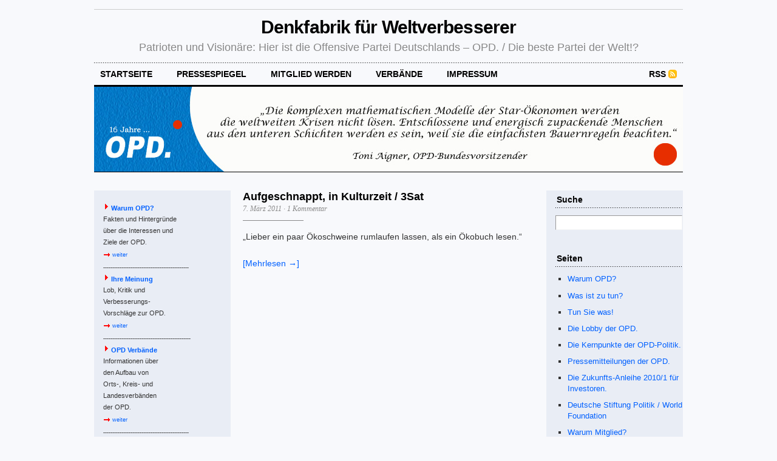

--- FILE ---
content_type: text/html; charset=utf-8
request_url: https://opd-politik.de/2011/03/07/
body_size: 16223
content:
<!DOCTYPE html>
<html>
<head profile="http://gmpg.org/xfn/11">
  <link rel="shortcut icon" href="/opd.ico">
  <meta http-equiv="Content-Type" content="text/html; charset=utf-8">
  <title>2011 März 07</title>
  <link rel="stylesheet" href="/wp-content/themes/cutline-3-column-split-11/style.css" type="text/css" media="screen">
  <link rel="stylesheet" href="/wp-content/themes/cutline-3-column-split-11/custom.css" type="text/css" media="screen">
  <link rel="alternate" type="application/rss+xml" title="Denkfabrik für Weltverbesserer RSS Feed" href="/feed/">
  <link rel="pingback" href="/xmlrpc.php">
  <link rel='dns-prefetch' href='//www.google.com'>
  <link rel='dns-prefetch' href='//s.w.org'>
  <script type="text/javascript">
  <!--
  function wo_map_console(url) {
  window.open(url,"wo_map_console","height=650,width=800,toolbar=no,statusbar=no,scrollbars=yes").focus();
  }
  //-->
  </script>
  <script type="text/javascript">
                        window._wpemojiSettings = {"baseUrl":"https:\/\/s.w.org\/images\/core\/emoji\/12.0.0-1\/72x72\/","ext":".png","svgUrl":"https:\/\/s.w.org\/images\/core\/emoji\/12.0.0-1\/svg\/","svgExt":".svg","source":{"concatemoji":"https:\/\/opd-politik.de\/wp-includes\/js\/wp-emoji-release.min.js?ver=5.4.10"}};
                        /*! This file is auto-generated */
                        !function(e,a,t){var n,r,o,i=a.createElement("canvas"),p=i.getContext&&i.getContext("2d");function s(e,t){var a=String.fromCharCode;p.clearRect(0,0,i.width,i.height),p.fillText(a.apply(this,e),0,0);e=i.toDataURL();return p.clearRect(0,0,i.width,i.height),p.fillText(a.apply(this,t),0,0),e===i.toDataURL()}function c(e){var t=a.createElement("script");t.src=e,t.defer=t.type="text/javascript",a.getElementsByTagName("head")[0].appendChild(t)}for(o=Array("flag","emoji"),t.supports={everything:!0,everythingExceptFlag:!0},r=0;r<o.length;r++)t.supports[o[r]]=function(e){if(!p||!p.fillText)return!1;switch(p.textBaseline="top",p.font="600 32px Arial",e){case"flag":return s([127987,65039,8205,9895,65039],[127987,65039,8203,9895,65039])?!1:!s([55356,56826,55356,56819],[55356,56826,8203,55356,56819])&&!s([55356,57332,56128,56423,56128,56418,56128,56421,56128,56430,56128,56423,56128,56447],[55356,57332,8203,56128,56423,8203,56128,56418,8203,56128,56421,8203,56128,56430,8203,56128,56423,8203,56128,56447]);case"emoji":return!s([55357,56424,55356,57342,8205,55358,56605,8205,55357,56424,55356,57340],[55357,56424,55356,57342,8203,55358,56605,8203,55357,56424,55356,57340])}return!1}(o[r]),t.supports.everything=t.supports.everything&&t.supports[o[r]],"flag"!==o[r]&&(t.supports.everythingExceptFlag=t.supports.everythingExceptFlag&&t.supports[o[r]]);t.supports.everythingExceptFlag=t.supports.everythingExceptFlag&&!t.supports.flag,t.DOMReady=!1,t.readyCallback=function(){t.DOMReady=!0},t.supports.everything||(n=function(){t.readyCallback()},a.addEventListener?(a.addEventListener("DOMContentLoaded",n,!1),e.addEventListener("load",n,!1)):(e.attachEvent("onload",n),a.attachEvent("onreadystatechange",function(){"complete"===a.readyState&&t.readyCallback()})),(n=t.source||{}).concatemoji?c(n.concatemoji):n.wpemoji&&n.twemoji&&(c(n.twemoji),c(n.wpemoji)))}(window,document,window._wpemojiSettings);
  </script>
  <style type="text/css">
  img.wp-smiley,
  img.emoji {
        display: inline !important;
        border: none !important;
        box-shadow: none !important;
        height: 1em !important;
        width: 1em !important;
        margin: 0 .07em !important;
        vertical-align: -0.1em !important;
        background: none !important;
        padding: 0 !important;
  }
  </style>
  <link rel='stylesheet' id='wp-block-library-css' href='/wp-includes/css/dist/block-library/style.min.css?ver=5.4.10' type='text/css' media='all'>
  <link rel='https://api.w.org/' href='/wp-json/'>
  <link rel="EditURI" type="application/rsd+xml" title="RSD" href="/xmlrpc.php?rsd">
  <link rel="wlwmanifest" type="application/wlwmanifest+xml" href="/wp-includes/wlwmanifest.xml">
  <script type="text/javascript">
  (function(url){
        if(/(?:Chrome\/26\.0\.1410\.63 Safari\/537\.31|WordfenceTestMonBot)/.test(navigator.userAgent)){ return; }
        var addEvent = function(evt, handler) {
                if (window.addEventListener) {
                        document.addEventListener(evt, handler, false);
                } else if (window.attachEvent) {
                        document.attachEvent('on' + evt, handler);
                }
        };
        var removeEvent = function(evt, handler) {
                if (window.removeEventListener) {
                        document.removeEventListener(evt, handler, false);
                } else if (window.detachEvent) {
                        document.detachEvent('on' + evt, handler);
                }
        };
        var evts = 'contextmenu dblclick drag dragend dragenter dragleave dragover dragstart drop keydown keypress keyup mousedown mousemove mouseout mouseover mouseup mousewheel scroll'.split(' ');
        var logHuman = function() {
                if (window.wfLogHumanRan) { return; }
                window.wfLogHumanRan = true;
                var wfscr = document.createElement('script');
                wfscr.type = 'text/javascript';
                wfscr.async = true;
                wfscr.src = url + '&r=' + Math.random();
                (document.getElementsByTagName('head')[0]||document.getElementsByTagName('body')[0]).appendChild(wfscr);
                for (var i = 0; i < evts.length; i++) {
                        removeEvent(evts[i], logHuman);
                }
        };
        for (var i = 0; i < evts.length; i++) {
                addEvent(evts[i], logHuman);
        }
  })('//opd-politik.de/?wordfence_lh=1&hid=DBCEB3DAB2C49F53F1C7EC17BE65C5C1');
  </script>
  <title></title>
</head>
<body class="custom">
  <div id="container">
    <div id="masthead">
      <h1><a href="/">Denkfabrik für Weltverbesserer</a></h1>
      <h3>Patrioten und Visionäre: Hier ist die Offensive Partei Deutschlands – OPD. / Die beste Partei der Welt!?</h3>
    </div>
    <ul id="nav">
      <li>
        <a href="/">startseite</a>
      </li>
      <li>
        <a href="/?page_id=345">pressespiegel</a>
      </li>
      <li>
        <a href="/?page_id=1765">Mitglied werden</a>
      </li>
      <li>
        <a href="/?page_id=1771">Verbände</a>
      </li>
      <li>
        <a href="/?page_id=918">Impressum</a>
      </li>
      <li class="rss">
        <a href="/feed/">RSS</a>
      </li>
    </ul>
    <div id="header_img"><img src="/wp-content/themes/cutline-3-column-split-11/images/header_4.jpg" width="970" height="140" alt="Denkfabrik für Weltverbesserer header image 4" title="Denkfabrik für Weltverbesserer header image 4"></div>
    <div id="content_box">
      <div id="l_sidebar">
        <span style="font-family:Arial;"></span>
        <ul class="sidebar_list">
          <li id="custom_html-2" class="widget_text widget widget_custom_html">
            <span style="font-family:Arial;"></span>
            <div class="textwidget custom-html-widget">
              <span style="font-family:Arial;"></span> <span style="font-family:Arial;">
              <meta content="text/html; charset=ISO-8859-1" http-equiv="content-type"></span> <big style="font-family: Arial;"><span style="font-weight: bold; color: rgb(0, 96, 255);"><br>
              <img style="width: 13px; height: 13px;" alt="dreieck" src="/wp-content/themes/cutline-3-column-split-11/images/dreieckrot.gif"></span></big><big></big><big><span style="font-weight: bold;"><span style="font-family: Arial;"><small><span style="font-family: Arial;"><small><span style="color: rgb(0, 96, 255);">Warum OPD?</span></small><br></span></small></span></span></big> <small><span style="font-family: Arial;"><small><span style="font-family: Arial;"><span style="font-family: Arial;"><big>Fakten und Hintergr&uuml;nde<br>
              &uuml;ber die Interessen und<br>
              Ziele der OPD</big>.<br>
              <small><span style="font-family: Arial;"></span></small></span></span></small></span></small><small></small><small><img style="width: 15px; height: 9px;" alt="pfeil" src="/wp-content/themes/cutline-3-column-split-11/images/pfeil_3.gif"></small><big><small><span style="font-family: Arial;"><small><span style="font-family: Arial;"><span style="font-family: Arial;"><small><span style="font-family: Arial;"><a href="/warum-opd/">weiter</a><br>
              -----------------------------------------------<br></span></small></span></span></small></span></small></big> <big style="font-family: Arial;"><span style="font-weight: bold; color: rgb(0, 96, 255);"><img style="width: 13px; height: 13px;" alt="dreieck" src="/wp-content/themes/cutline-3-column-split-11/images/dreieckrot.gif"></span></big><big></big><big><span style="font-weight: bold;"><span style="font-family: Arial;"><small><span style="font-family: Arial;"><small><span style="color: rgb(0, 96, 255);">Ihre Meinung</span></small><br></span></small></span></span></big> <small><span style="font-family: Arial;"><small><span style="font-family: Arial;"><span style="font-family: Arial;"><big>Lob, Kritik und<br>
              Verbesserungs-<br>
              Vorschl&auml;ge zur OPD</big>.<br>
              <small><span style="font-family: Arial;"></span></small></span></span></small></span></small><small></small><small><img style="width: 15px; height: 9px;" alt="pfeil" src="/wp-content/themes/cutline-3-column-split-11/images/pfeil_3.gif"></small><big><small><span style="font-family: Arial;"><small><span style="font-family: Arial;"><span style="font-family: Arial;"><small><span style="font-family: Arial;"><a href="/meinung/">weiter</a><br>
              -----------------------------------------------</span></small></span></span></small></span></small></big><big><small><span style="font-family: Arial;"><small><span style="font-family: Arial;"><span style="font-family: Arial;"><small><span style="font-family: Arial;">-<br></span></small></span></span></small></span></small></big> <big style="font-family: Arial;"><span style="font-weight: bold; color: rgb(0, 96, 255);"><img style="width: 13px; height: 13px;" alt="dreieck" src="/wp-content/themes/cutline-3-column-split-11/images/dreieckrot.gif"></span></big><big></big><big><span style="font-weight: bold;"><span style="font-family: Arial;"><small><span style="font-family: Arial;"><small><span style="color: rgb(0, 96, 255);">OPD Verb&auml;nde</span></small><br></span></small></span></span></big> <small><span style="font-family: Arial;"><small><span style="font-family: Arial;"><span style="font-family: Arial;"><big>Informationen &uuml;ber<br>
              den Aufbau von<br>
              Orts-, Kreis- und<br>
              Landesverb&auml;nden<br>
              der OPD</big>.<br>
              <small><span style="font-family: Arial;"></span></small></span></span></small></span></small><small></small><small><img style="width: 15px; height: 9px;" alt="pfeil" src="/wp-content/themes/cutline-3-column-split-11/images/pfeil_3.gif"></small><big><small><span style="font-family: Arial;"><small><span style="font-family: Arial;"><span style="font-family: Arial;"><small><span style="font-family: Arial;"><a href="/opd-verbande/">weiter</a><br>
              -----------------------------------------------<br>
              <br></span></small></span></span></small></span></small></big> <a href="/die-opd-unterstutzen/"><img style="border: 0px solid ; width: 135px; height: 35px;" alt="" src="/wp-content/themes/cutline-3-column-split-11/images/opdwerbung.gif"></a><br>
              <br>
              <small><span style="font-family: Arial;">----------------------------------------------<br>
              <br></span></small> <a href="/empfehlung/"><img style="border: 0px solid ; width: 135px; height: 35px;" alt="" src="/wp-content/themes/cutline-3-column-split-11/images/empfehlung.gif"></a><br>
              <br>
              <small><span style="font-family: Arial;">----------------------------------------------<br></span></small> <a href="/opd/news03.htm#anker1" style="text-decoration: none; font-family: Arial;"><big><span style="font-weight: bold; color: rgb(0, 96, 255);"><img style="width: 13px; height: 13px;" alt="dreieck" src="/wp-content/themes/cutline-3-column-split-11/images/dreieckrot.gif"></span></big></a><a style="font-family: Arial;" href="/2003/03/17/geburt/"><font size="2">Geburt ...</font></a> <span style="font-family: Arial;"></span><br style="font-family: Arial;">
              <a href="/opd/news03.htm#anker2" style="text-decoration: none; font-family: Arial;"><big><span style="font-weight: bold; color: rgb(0, 96, 255);"><img style="width: 13px; height: 13px;" alt="dreieck" src="/wp-content/themes/cutline-3-column-split-11/images/dreieckrot.gif"></span></big></a><a style="font-family: Arial;" href="/2003/10/03/esel-und-schafe/"><font size="2">Esel und Schafe ...</font></a> <span style="font-family: Arial;"></span><br style="font-family: Arial;">
              <a href="/2010/07/01/passend-zum-gestrigen-wahlausgang-der-bp-wahl/" style="text-decoration: none; font-family: Arial;"><big><span style="font-weight: bold; color: rgb(0, 96, 255);"><img style="width: 13px; height: 13px;" alt="dreieck" src="/wp-content/themes/cutline-3-column-split-11/images/dreieckrot.gif"></span></big><font size="2">Demokratie ...</font></a> <span style="font-family: Arial;"></span><br style="font-family: Arial;">
              <a href="/opd/news03.htm#anker4" style="text-decoration: none; font-family: Arial;"><big><span style="font-weight: bold; color: rgb(0, 96, 255);"><img style="width: 13px; height: 13px;" alt="dreieck" src="/wp-content/themes/cutline-3-column-split-11/images/dreieckrot.gif"></span></big></a><a style="font-family: Arial;" href="/2004/07/21/vergeudete-zeit/"><font size="2">Vergeudete Zeit ...</font></a> <span style="font-family: Arial;"></span><br style="font-family: Arial;">
              <a href="/opd/news03.htm#anker5" style="text-decoration: none; font-family: Arial;"><big><span style="font-weight: bold; color: rgb(0, 96, 255);"><img style="width: 13px; height: 13px;" alt="dreieck" src="/wp-content/themes/cutline-3-column-split-11/images/dreieckrot.gif"></span></big></a><a style="font-family: Arial;" href="/2005/01/13/presse-recht/"><font size="2">Presserecht ...</font></a> <span style="font-family: Arial;"></span><br style="font-family: Arial;">
              <a href="/2005/03/19/nachgedacht-5/" style="text-decoration: none; font-family: Arial;"><big><span style="font-weight: bold; color: rgb(0, 96, 255);"><img style="width: 13px; height: 13px;" alt="dreieck" src="/wp-content/themes/cutline-3-column-split-11/images/dreieckrot.gif"></span></big><font size="2">Gesellschaft ...</font></a> <span style="font-family: Arial;"></span><br style="font-family: Arial;">
              <a href="/opd/news03.htm#anker7" style="text-decoration: none; font-family: Arial;"><big><span style="font-weight: bold; color: rgb(0, 96, 255);"><img style="width: 13px; height: 13px;" alt="dreieck" src="/wp-content/themes/cutline-3-column-split-11/images/dreieckrot.gif"></span></big></a><a href="/2005/05/06/nachgedacht-%E2%80%A6-2/"><font style="font-family: Arial;" size="2">Schlachten ...</font></a> <span style="font-family: Arial;"></span><br style="font-family: Arial;">
              <a href="/opd/news03.htm#anker8" style="text-decoration: none; font-family: Arial;"><big><span style="font-weight: bold; color: rgb(0, 96, 255);"><img style="width: 13px; height: 13px;" alt="dreieck" src="/wp-content/themes/cutline-3-column-split-11/images/dreieckrot.gif"></span></big></a><a style="font-family: Arial;" href="/2005/12/03/nur-fur-anleger/"><font size="2">F&uuml;r Anleger ...</font></a> <a href="/2005/12/03/nur-fur-anleger/" style="text-decoration: none; font-family: Arial;"><span style="font-family: Arial;"></span></a><br style="font-family: Arial;">
              <a href="/opd/news03.htm#anker9" style="text-decoration: none; font-family: Arial;"><big><span style="font-weight: bold; color: rgb(0, 96, 255);"><img style="width: 13px; height: 13px;" alt="dreieck" src="/wp-content/themes/cutline-3-column-split-11/images/dreieckrot.gif"></span></big></a><a style="font-family: Arial;" href="/2006/01/21/die-stifter/"><font size="2">Die Stifter ...</font></a> <span style="font-family: Arial;"></span><br style="font-family: Arial;">
              <a href="/opd/news03.htm#anker10" style="text-decoration: none; font-family: Arial;"><big><span style="font-weight: bold; color: rgb(0, 96, 255);"><img style="width: 13px; height: 13px;" alt="dreieck" src="/wp-content/themes/cutline-3-column-split-11/images/dreieckrot.gif"></span></big></a><a style="font-family: Arial;" href="/2010/06/20/90-60-90-politik/"><font size="2">90 60 90 Politik ...</font></a> <a href="/2010/06/20/90-60-90-politik/" style="text-decoration: none; font-family: Arial;"></a><br style="font-family: Arial;">
              <a href="/opd/news03.htm#anker11" style="text-decoration: none; font-family: Arial;"><big><span style="font-weight: bold; color: rgb(0, 96, 255);"><img style="width: 13px; height: 13px;" alt="dreieck" src="/wp-content/themes/cutline-3-column-split-11/images/dreieckrot.gif"></span></big></a><a style="font-family: Arial;" href="/2007/11/06/nachgedacht-6/"><font size="2">Gesch&auml;ft ...</font></a> <a href="/2007/11/06/nachgedacht-6/" style="text-decoration: none; font-family: Arial;"></a><br style="font-family: Arial;">
              <a href="/opd/news03.htm#anker12" style="text-decoration: none; font-family: Arial;"><big><span style="font-weight: bold; color: rgb(0, 96, 255);"><img style="width: 13px; height: 13px;" alt="dreieck" src="/wp-content/themes/cutline-3-column-split-11/images/dreieckrot.gif"></span></big></a><a href="/2008/05/01/klar-wie-klosbruhe-%E2%80%A6/"><font size="2">Klo&szlig;br&uuml;he ...</font></a> <span style="font-family: Arial;"></span><br style="font-family: Arial;">
              <a href="/opd/news03.htm#anker13" style="text-decoration: none; font-family: Arial;"><big><span style="font-weight: bold; color: rgb(0, 96, 255);"><img style="width: 13px; height: 13px;" alt="dreieck" src="/wp-content/themes/cutline-3-column-split-11/images/dreieckrot.gif"></span></big></a><a style="font-family: Arial;" href="/2008/06/22/wer-du-bist-%E2%80%A6/"><font size="2">Wer Du bist ...</font></a> <a href="/2008/06/22/wer-du-bist-%E2%80%A6/" style="text-decoration: none; font-family: Arial;"><span style="font-family: Arial;"></span></a><br style="font-family: Arial;">
              <a href="/opd/news03.htm#anker14" style="text-decoration: none; font-family: Arial;"><big><span style="font-weight: bold; color: rgb(0, 96, 255);"><img style="width: 13px; height: 13px;" alt="dreieck" src="/wp-content/themes/cutline-3-column-split-11/images/dreieckrot.gif"></span></big></a><a style="font-family: Arial;" href="/2008/08/21/numerus-clausus-fur-parteien-und-politiker/"><font size="2">Numerus Clausus ...</font></a> <a href="/2008/08/21/numerus-clausus-fur-parteien-und-politiker/" style="text-decoration: none; font-family: Arial;"></a><br style="font-family: Arial;">
              <a href="/opd/news03.htm#anker15" style="text-decoration: none; font-family: Arial;"><big><span style="font-weight: bold; color: rgb(0, 96, 255);"><img style="width: 13px; height: 13px;" alt="dreieck" src="/wp-content/themes/cutline-3-column-split-11/images/dreieckrot.gif"></span></big></a><a style="font-family: Arial;" href="/2008/07/25/manchmal-muss-es-auch-zensur-sein/"><font size="2">Zensur muss sein ...</font></a> <span style="font-family: Arial;"></span><br style="font-family: Arial;">
              <a href="/2009/01/18/nachgedacht-%E2%80%A6-3/" style="text-decoration: none; font-family: Arial;"><big><span style="font-weight: bold; color: rgb(0, 96, 255);"><img style="width: 13px; height: 13px;" alt="dreieck" src="/wp-content/themes/cutline-3-column-split-11/images/dreieckrot.gif"></span></big><font style="font-family: Arial;" size="2">Nachgedacht ...</font></a><br style="font-family: Arial;">
              <span style="font-family: Arial;"></span><a href="/opd/news03.htm#anker16" style="text-decoration: none; font-family: Arial;"><big><span style="font-weight: bold; color: rgb(0, 96, 255);"><img style="width: 13px; height: 13px;" alt="dreieck" src="/wp-content/themes/cutline-3-column-split-11/images/dreieckrot.gif"></span></big></a><font style="font-family: Arial;"><a href="/2010/05/01/nachgedacht-4/" style="text-decoration: none;"><font size="2">Hollywood ...</font></a><br></font> <a href="/opd/news03.htm#anker16" style="text-decoration: none; font-family: Arial;"><big><span style="font-weight: bold; color: rgb(0, 96, 255);"><img style="width: 13px; height: 13px;" alt="dreieck" src="/wp-content/themes/cutline-3-column-split-11/images/dreieckrot.gif"></span></big></a><font style="font-family: Arial;"><a href="/2010/06/05/nachgedacht/" style="text-decoration: none;"><font size="2">Bauernregeln ...</font></a><br></font> <a href="/opd/news03.htm#anker16" style="text-decoration: none; font-family: Arial;"><big><span style="font-weight: bold; color: rgb(0, 96, 255);"><img style="width: 13px; height: 13px;" alt="dreieck" src="/wp-content/themes/cutline-3-column-split-11/images/dreieckrot.gif"></span></big></a><font style="font-family: Arial;"><a href="/2010/06/06/nachgedacht-3/" style="text-decoration: none;"><font size="2">Loyalit&auml;t ...</font></a><br></font> <a href="/opd/news03.htm#anker16" style="text-decoration: none; font-family: Arial;"><big><span style="font-weight: bold; color: rgb(0, 96, 255);"><img style="width: 13px; height: 13px;" alt="dreieck" src="/wp-content/themes/cutline-3-column-split-11/images/dreieckrot.gif"></span></big></a><font style="font-family: Arial;"><a href="/2010/04/09/nachgedacht-09-04-2010/" style="text-decoration: none;"><font size="2">Unterschicht ...</font></a><br></font> <a href="/opd/news03.htm#anker16" style="text-decoration: none; font-family: Arial;"><big><span style="font-weight: bold; color: rgb(0, 96, 255);"><img style="width: 13px; height: 13px;" alt="dreieck" src="/wp-content/themes/cutline-3-column-split-11/images/dreieckrot.gif"></span></big></a><font style="font-family: Arial;"><a href="/2010/03/10/nachgedacht-%E2%80%A6/" style="text-decoration: none;"><font size="2">Ironie ...</font></a><br></font> <a href="/opd/news03.htm#anker16" style="text-decoration: none; font-family: Arial;"><big><span style="font-weight: bold; color: rgb(0, 96, 255);"><img style="width: 13px; height: 13px;" alt="dreieck" src="/wp-content/themes/cutline-3-column-split-11/images/dreieckrot.gif"></span></big></a><font style="font-family: Arial;"><a href="/2009/12/26/gedanken-am-feiertag-%E2%80%A6/" style="text-decoration: none;"><font size="2">B&uuml;cher weg ...</font></a><br></font> <a href="/opd/news03.htm#anker16" style="text-decoration: none; font-family: Arial;"><big><span style="font-weight: bold; color: rgb(0, 96, 255);"><img style="width: 13px; height: 13px;" alt="dreieck" src="/wp-content/themes/cutline-3-column-split-11/images/dreieckrot.gif"></span></big></a><font style="font-family: Arial;"><a href="/2009/01/16/theater-%E2%80%A6/" style="text-decoration: none;"><font size="2">Theater ...</font></a><br></font> <a href="/opd/news03.htm#anker16" style="text-decoration: none; font-family: Arial;"><big><span style="font-weight: bold; color: rgb(0, 96, 255);"><img style="width: 13px; height: 13px;" alt="dreieck" src="/wp-content/themes/cutline-3-column-split-11/images/dreieckrot.gif"></span></big></a><font style="font-family: Arial;"><a href="/2008/11/29/gut-und-teuer/" style="text-decoration: none;"><font size="2">Gut und teuer ...</font></a><br></font> <a href="/opd/news03.htm#anker16" style="text-decoration: none; font-family: Arial;"><big><span style="font-weight: bold; color: rgb(0, 96, 255);"><img style="width: 13px; height: 13px;" alt="dreieck" src="/wp-content/themes/cutline-3-column-split-11/images/dreieckrot.gif"></span></big></a><a href="/2010/08/06/zehn-pfund-preusische-tugenden-einsteins-klugheit-eine-messerspitze-sudlandisches-temperament-und-die-schlagkraft-eines-normannischen-ritters-fertig-ist-die-opd-politik-%E2%80%A6/" style="text-decoration: none;"><font style="font-family: Arial;"><font size="2">Tugenden ...</font></font></a><br>
              <font style="font-family: Arial;"><br></font> <font style="font-family: Arial;"><small><span style="font-family: Arial;">--------------------------------------------<br>
              <br>
              <img style="border: 0px solid ; width: 135px; height: 35px;" alt="" src="/wp-content/themes/cutline-3-column-split-11/images/OPD_1.bmp"><br>
              <br>
              <span style="font-family: Arial;"><big><span style="font-weight: bold;">Einladung ...<br>
              <br></span> <span style="font-family: Arial;">Wir laden hiermit alle<br>
              interessierten<br>
              B&uuml;rgerinnen und B&uuml;rger<br>
              zum OPD-Stammtisch<br>
              ein, und rufen zur<br>
              aktiven Mitarbeit auf!</span><span style="font-weight: bold;"><span style="font-family: Arial;"><br>
              <br>
              Wann?<br></span></span> <span style="font-family: Arial;">Nach Absprache mit uns.</span><span style="font-weight: bold;"><span style="font-family: Arial;"><br>
              <br></span></span> <span style="font-family: Arial;">Mobiltelefon:</span> <span style="font-weight: bold;"><span style="font-family: Arial;">0177-6387226<br>
              <br>
              Wo?</span></span> <span style="font-family: Arial;">Im Kongress- und<br>
              Kulturzentrum Halle an<br>
              der Saale, 06110,<br>
              Francke Stra&szlig;e 1.<br>
              F&uuml;r Speisen und<br>
              Getr&auml;nke sorgt die<br>
              Gastronomie des Hauses.</span><span style="font-weight: bold;"><span style="font-family: Arial;"><br></span></span> <span style="font-family: Arial;"><br>
              Wir sehen uns ...</span></big><span style="font-weight: bold;"><span style="font-family: Arial;"><br>
              ---------------------------------------------<br></span></span></span></span></small></font> <a href="http://www.reiseplanung.de"><img style="border: 0px solid ; width: 135px; height: 20px;" alt="" src="/wp-content/themes/cutline-3-column-split-11/images/reiseplanung.gif"></a><br>
              <small><span style="font-family: Arial;">---------------------------------------------<br>
              <br></span></small> <a href="http://www.kmdd.de/xist4c/web/Keine-Macht-den-Drogen_id_41_.htm"><img style="border: 0px solid ; width: 97px; height: 100px;" alt="" src="/wp-content/themes/cutline-3-column-split-11/images/drogen.jpg"></a><br>
              <br>
              <small><span style="font-family: Arial;">---------------------------------------------<br>
              <br></span></small> <a href="http://www.transfair.org/produkte.html"><img style="border: 0px solid ; width: 97px; height: 114px;" alt="" src="/wp-content/themes/cutline-3-column-split-11/images/fairtrade.jpg"></a><br>
              <br>
              <small><span style="font-family: Arial;">---------------------------------------------<br>
              <br></span></small> <a href="http://www.fuers-leben.de"><img style="border: 0px solid ; width: 135px; height: 60px;" alt="" src="/wp-content/themes/cutline-3-column-split-11/images/organspende.gif"></a><br>
              <br>
              <small><span style="font-family: Arial;">---------------------------------------------<br></span></small><big><small><span style="font-family: Arial;"><small><span style="font-family: Arial;"><span style="font-family: Arial;"><small><span style="font-family: Arial;"></span></small></span></span></small></span></small></big>
            </div>
          </li>
          <li id="calendar-3" class="widget widget_calendar">
            <h2 class="widgettitle">Kalender</h2>
            <div id="calendar_wrap" class="calendar_wrap">
              <table id="wp-calendar" class="wp-calendar-table">
                <caption>
                  März 2011
                </caption>
                <thead>
                  <tr>
                    <th scope="col" title="Montag">M</th>
                    <th scope="col" title="Dienstag">D</th>
                    <th scope="col" title="Mittwoch">M</th>
                    <th scope="col" title="Donnerstag">D</th>
                    <th scope="col" title="Freitag">F</th>
                    <th scope="col" title="Samstag">S</th>
                    <th scope="col" title="Sonntag">S</th>
                  </tr>
                </thead>
                <tbody>
                  <tr>
                    <td colspan="1" class="pad">&nbsp;</td>
                    <td>1</td>
                    <td>
                      <a href="/2011/03/02/" aria-label="Beiträge veröffentlicht am 2. March 2011">2</a>
                    </td>
                    <td>
                      <a href="/2011/03/03/" aria-label="Beiträge veröffentlicht am 3. March 2011">3</a>
                    </td>
                    <td>4</td>
                    <td>
                      <a href="/2011/03/05/" aria-label="Beiträge veröffentlicht am 5. March 2011">5</a>
                    </td>
                    <td>
                      <a href="/2011/03/06/" aria-label="Beiträge veröffentlicht am 6. March 2011">6</a>
                    </td>
                  </tr>
                  <tr>
                    <td>
                      <a href="/2011/03/07/" aria-label="Beiträge veröffentlicht am 7. March 2011">7</a>
                    </td>
                    <td>
                      <a href="/2011/03/08/" aria-label="Beiträge veröffentlicht am 8. March 2011">8</a>
                    </td>
                    <td>9</td>
                    <td>10</td>
                    <td>
                      <a href="/2011/03/11/" aria-label="Beiträge veröffentlicht am 11. March 2011">11</a>
                    </td>
                    <td>
                      <a href="/2011/03/12/" aria-label="Beiträge veröffentlicht am 12. March 2011">12</a>
                    </td>
                    <td>
                      <a href="/2011/03/13/" aria-label="Beiträge veröffentlicht am 13. March 2011">13</a>
                    </td>
                  </tr>
                  <tr>
                    <td>14</td>
                    <td>
                      <a href="/2011/03/15/" aria-label="Beiträge veröffentlicht am 15. March 2011">15</a>
                    </td>
                    <td>
                      <a href="/2011/03/16/" aria-label="Beiträge veröffentlicht am 16. March 2011">16</a>
                    </td>
                    <td>
                      <a href="/2011/03/17/" aria-label="Beiträge veröffentlicht am 17. March 2011">17</a>
                    </td>
                    <td>
                      <a href="/2011/03/18/" aria-label="Beiträge veröffentlicht am 18. March 2011">18</a>
                    </td>
                    <td>
                      <a href="/2011/03/19/" aria-label="Beiträge veröffentlicht am 19. March 2011">19</a>
                    </td>
                    <td>
                      <a href="/2011/03/20/" aria-label="Beiträge veröffentlicht am 20. March 2011">20</a>
                    </td>
                  </tr>
                  <tr>
                    <td>
                      <a href="/2011/03/21/" aria-label="Beiträge veröffentlicht am 21. March 2011">21</a>
                    </td>
                    <td>
                      <a href="/2011/03/22/" aria-label="Beiträge veröffentlicht am 22. March 2011">22</a>
                    </td>
                    <td>23</td>
                    <td>
                      <a href="/2011/03/24/" aria-label="Beiträge veröffentlicht am 24. March 2011">24</a>
                    </td>
                    <td>
                      <a href="/2011/03/25/" aria-label="Beiträge veröffentlicht am 25. March 2011">25</a>
                    </td>
                    <td>
                      <a href="/2011/03/26/" aria-label="Beiträge veröffentlicht am 26. March 2011">26</a>
                    </td>
                    <td>
                      <a href="/2011/03/27/" aria-label="Beiträge veröffentlicht am 27. March 2011">27</a>
                    </td>
                  </tr>
                  <tr>
                    <td>28</td>
                    <td>29</td>
                    <td>30</td>
                    <td>31</td>
                    <td class="pad" colspan="3">&nbsp;</td>
                  </tr>
                </tbody>
              </table>
              <nav aria-label="Vorherige und nächste Monate" class="wp-calendar-nav">
                <span class="wp-calendar-nav-prev"><a href="/2011/02/">&laquo; Feb</a></span> <span class="pad">&nbsp;</span> <span class="wp-calendar-nav-next"><a href="/2011/04/">Apr &raquo;</a></span>
              </nav>
            </div>
          </li>
          <li id="custom_html-3" class="widget_text widget widget_custom_html">
            <h2 class="widgettitle">Navigation</h2>
            <div class="textwidget custom-html-widget">
              <ul>
                <li>
                  <a href="/wp-admin/">Admin</a>
                </li>
                <li>
                  <a href="/wp-login.php?action=logout&amp;_wpnonce=60a34694e5">Abmelden</a>
                </li>
                <li>
                  <a href="/feed/" title="Abonniere diese Website mit RSS 2.0">Artikel-Feed (<abbr title="Really Simple Syndication">RSS</abbr>)</a>
                </li>
                <li>
                  <a href="/comments/feed/" title="Die neuesten Kommentare zu allen Beitr&auml;gen als RSS">Kommentare als <abbr title="Really Simple Syndication">RSS</abbr></a>
                </li>
                <li>
                  <a href="/mitgliederseite/" title="Mitgliederseite">Mitgliederseite</a>
                </li>
              </ul>
            </div>
          </li>
          <li id="archives-3" class="widget widget_archive">
            <h2 class="widgettitle">Archiv</h2><label class="screen-reader-text" for="archives-dropdown-3">Archiv</label> <select id="archives-dropdown-3" name="archive-dropdown">
              <option value="">
                Monat auswählen
              </option>
              <option value='https://opd-politik.de/2017/09/'>
                September 2017 &nbsp;(1)
              </option>
              <option value='https://opd-politik.de/2011/07/'>
                Juli 2011 &nbsp;(1)
              </option>
              <option value='https://opd-politik.de/2011/06/'>
                Juni 2011 &nbsp;(10)
              </option>
              <option value='https://opd-politik.de/2011/05/'>
                Mai 2011 &nbsp;(35)
              </option>
              <option value='https://opd-politik.de/2011/04/'>
                April 2011 &nbsp;(28)
              </option>
              <option value='https://opd-politik.de/2011/03/' selected='selected'>
                März 2011 &nbsp;(28)
              </option>
              <option value='https://opd-politik.de/2011/02/'>
                Februar 2011 &nbsp;(15)
              </option>
              <option value='https://opd-politik.de/2011/01/'>
                Januar 2011 &nbsp;(19)
              </option>
              <option value='https://opd-politik.de/2010/12/'>
                Dezember 2010 &nbsp;(33)
              </option>
              <option value='https://opd-politik.de/2010/11/'>
                November 2010 &nbsp;(37)
              </option>
              <option value='https://opd-politik.de/2010/10/'>
                Oktober 2010 &nbsp;(31)
              </option>
              <option value='https://opd-politik.de/2010/08/'>
                August 2010 &nbsp;(45)
              </option>
              <option value='https://opd-politik.de/2010/07/'>
                Juli 2010 &nbsp;(57)
              </option>
              <option value='https://opd-politik.de/2010/06/'>
                Juni 2010 &nbsp;(18)
              </option>
              <option value='https://opd-politik.de/2010/05/'>
                Mai 2010 &nbsp;(13)
              </option>
              <option value='https://opd-politik.de/2010/04/'>
                April 2010 &nbsp;(6)
              </option>
              <option value='https://opd-politik.de/2010/03/'>
                März 2010 &nbsp;(9)
              </option>
              <option value='https://opd-politik.de/2010/02/'>
                Februar 2010 &nbsp;(5)
              </option>
              <option value='https://opd-politik.de/2010/01/'>
                Januar 2010 &nbsp;(11)
              </option>
              <option value='https://opd-politik.de/2009/12/'>
                Dezember 2009 &nbsp;(5)
              </option>
              <option value='https://opd-politik.de/2009/09/'>
                September 2009 &nbsp;(4)
              </option>
              <option value='https://opd-politik.de/2009/08/'>
                August 2009 &nbsp;(5)
              </option>
              <option value='https://opd-politik.de/2009/07/'>
                Juli 2009 &nbsp;(3)
              </option>
              <option value='https://opd-politik.de/2009/06/'>
                Juni 2009 &nbsp;(1)
              </option>
              <option value='https://opd-politik.de/2009/05/'>
                Mai 2009 &nbsp;(3)
              </option>
              <option value='https://opd-politik.de/2009/04/'>
                April 2009 &nbsp;(5)
              </option>
              <option value='https://opd-politik.de/2009/03/'>
                März 2009 &nbsp;(5)
              </option>
              <option value='https://opd-politik.de/2009/02/'>
                Februar 2009 &nbsp;(15)
              </option>
              <option value='https://opd-politik.de/2009/01/'>
                Januar 2009 &nbsp;(11)
              </option>
              <option value='https://opd-politik.de/2008/12/'>
                Dezember 2008 &nbsp;(8)
              </option>
              <option value='https://opd-politik.de/2008/11/'>
                November 2008 &nbsp;(2)
              </option>
              <option value='https://opd-politik.de/2008/09/'>
                September 2008 &nbsp;(2)
              </option>
              <option value='https://opd-politik.de/2008/08/'>
                August 2008 &nbsp;(8)
              </option>
              <option value='https://opd-politik.de/2008/07/'>
                Juli 2008 &nbsp;(8)
              </option>
              <option value='https://opd-politik.de/2008/06/'>
                Juni 2008 &nbsp;(2)
              </option>
              <option value='https://opd-politik.de/2008/05/'>
                Mai 2008 &nbsp;(2)
              </option>
              <option value='https://opd-politik.de/2008/03/'>
                März 2008 &nbsp;(1)
              </option>
              <option value='https://opd-politik.de/2008/02/'>
                Februar 2008 &nbsp;(3)
              </option>
              <option value='https://opd-politik.de/2008/01/'>
                Januar 2008 &nbsp;(1)
              </option>
              <option value='https://opd-politik.de/2007/11/'>
                November 2007 &nbsp;(1)
              </option>
              <option value='https://opd-politik.de/2007/10/'>
                Oktober 2007 &nbsp;(1)
              </option>
              <option value='https://opd-politik.de/2007/09/'>
                September 2007 &nbsp;(1)
              </option>
              <option value='https://opd-politik.de/2007/08/'>
                August 2007 &nbsp;(1)
              </option>
              <option value='https://opd-politik.de/2007/07/'>
                Juli 2007 &nbsp;(1)
              </option>
              <option value='https://opd-politik.de/2007/06/'>
                Juni 2007 &nbsp;(1)
              </option>
              <option value='https://opd-politik.de/2007/05/'>
                Mai 2007 &nbsp;(1)
              </option>
              <option value='https://opd-politik.de/2007/03/'>
                März 2007 &nbsp;(1)
              </option>
              <option value='https://opd-politik.de/2007/02/'>
                Februar 2007 &nbsp;(1)
              </option>
              <option value='https://opd-politik.de/2006/10/'>
                Oktober 2006 &nbsp;(1)
              </option>
              <option value='https://opd-politik.de/2006/09/'>
                September 2006 &nbsp;(1)
              </option>
              <option value='https://opd-politik.de/2006/08/'>
                August 2006 &nbsp;(1)
              </option>
              <option value='https://opd-politik.de/2006/07/'>
                Juli 2006 &nbsp;(2)
              </option>
              <option value='https://opd-politik.de/2006/06/'>
                Juni 2006 &nbsp;(1)
              </option>
              <option value='https://opd-politik.de/2006/05/'>
                Mai 2006 &nbsp;(1)
              </option>
              <option value='https://opd-politik.de/2006/04/'>
                April 2006 &nbsp;(1)
              </option>
              <option value='https://opd-politik.de/2006/03/'>
                März 2006 &nbsp;(1)
              </option>
              <option value='https://opd-politik.de/2006/01/'>
                Januar 2006 &nbsp;(1)
              </option>
              <option value='https://opd-politik.de/2005/12/'>
                Dezember 2005 &nbsp;(2)
              </option>
              <option value='https://opd-politik.de/2005/11/'>
                November 2005 &nbsp;(1)
              </option>
              <option value='https://opd-politik.de/2005/10/'>
                Oktober 2005 &nbsp;(1)
              </option>
              <option value='https://opd-politik.de/2005/08/'>
                August 2005 &nbsp;(1)
              </option>
              <option value='https://opd-politik.de/2005/07/'>
                Juli 2005 &nbsp;(1)
              </option>
              <option value='https://opd-politik.de/2005/06/'>
                Juni 2005 &nbsp;(1)
              </option>
              <option value='https://opd-politik.de/2005/05/'>
                Mai 2005 &nbsp;(2)
              </option>
              <option value='https://opd-politik.de/2005/03/'>
                März 2005 &nbsp;(1)
              </option>
              <option value='https://opd-politik.de/2004/12/'>
                Dezember 2004 &nbsp;(1)
              </option>
              <option value='https://opd-politik.de/2004/11/'>
                November 2004 &nbsp;(1)
              </option>
              <option value='https://opd-politik.de/2004/10/'>
                Oktober 2004 &nbsp;(1)
              </option>
              <option value='https://opd-politik.de/2004/09/'>
                September 2004 &nbsp;(2)
              </option>
              <option value='https://opd-politik.de/2004/08/'>
                August 2004 &nbsp;(2)
              </option>
              <option value='https://opd-politik.de/2004/07/'>
                Juli 2004 &nbsp;(3)
              </option>
              <option value='https://opd-politik.de/2004/06/'>
                Juni 2004 &nbsp;(1)
              </option>
              <option value='https://opd-politik.de/2004/05/'>
                Mai 2004 &nbsp;(1)
              </option>
              <option value='https://opd-politik.de/2004/04/'>
                April 2004 &nbsp;(3)
              </option>
              <option value='https://opd-politik.de/2004/02/'>
                Februar 2004 &nbsp;(2)
              </option>
              <option value='https://opd-politik.de/2004/01/'>
                Januar 2004 &nbsp;(1)
              </option>
              <option value='https://opd-politik.de/2003/11/'>
                November 2003 &nbsp;(1)
              </option>
              <option value='https://opd-politik.de/2003/10/'>
                Oktober 2003 &nbsp;(1)
              </option>
              <option value='https://opd-politik.de/2003/06/'>
                Juni 2003 &nbsp;(1)
              </option>
              <option value='https://opd-politik.de/2003/05/'>
                Mai 2003 &nbsp;(1)
              </option>
              <option value='https://opd-politik.de/2003/04/'>
                April 2003 &nbsp;(2)
              </option>
              <option value='https://opd-politik.de/2003/03/'>
                März 2003 &nbsp;(4)
              </option>
              <option value='https://opd-politik.de/2003/01/'>
                Januar 2003 &nbsp;(1)
              </option>
              <option value='https://opd-politik.de/2002/11/'>
                November 2002 &nbsp;(2)
              </option>
              <option value='https://opd-politik.de/2002/10/'>
                Oktober 2002 &nbsp;(1)
              </option>
              <option value='https://opd-politik.de/2002/09/'>
                September 2002 &nbsp;(2)
              </option>
              <option value='https://opd-politik.de/2002/08/'>
                August 2002 &nbsp;(5)
              </option>
              <option value='https://opd-politik.de/2002/07/'>
                Juli 2002 &nbsp;(1)
              </option>
              <option value='https://opd-politik.de/2002/05/'>
                Mai 2002 &nbsp;(2)
              </option>
              <option value='https://opd-politik.de/2002/04/'>
                April 2002 &nbsp;(1)
              </option>
              <option value='https://opd-politik.de/2002/03/'>
                März 2002 &nbsp;(4)
              </option>
              <option value='https://opd-politik.de/2002/02/'>
                Februar 2002 &nbsp;(2)
              </option>
              <option value='https://opd-politik.de/2002/01/'>
                Januar 2002 &nbsp;(5)
              </option>
              <option value='https://opd-politik.de/2001/12/'>
                Dezember 2001 &nbsp;(4)
              </option>
              <option value='https://opd-politik.de/2001/11/'>
                November 2001 &nbsp;(5)
              </option>
              <option value='https://opd-politik.de/2001/10/'>
                Oktober 2001 &nbsp;(6)
              </option>
              <option value='https://opd-politik.de/2001/09/'>
                September 2001 &nbsp;(7)
              </option>
              <option value='https://opd-politik.de/2001/08/'>
                August 2001 &nbsp;(6)
              </option>
              <option value='https://opd-politik.de/2001/07/'>
                Juli 2001 &nbsp;(2)
              </option>
              <option value='https://opd-politik.de/2001/06/'>
                Juni 2001 &nbsp;(4)
              </option>
              <option value='https://opd-politik.de/2001/05/'>
                Mai 2001 &nbsp;(7)
              </option>
              <option value='https://opd-politik.de/2001/04/'>
                April 2001 &nbsp;(6)
              </option>
              <option value='https://opd-politik.de/2001/03/'>
                März 2001 &nbsp;(7)
              </option>
              <option value='https://opd-politik.de/2000/11/'>
                November 2000 &nbsp;(1)
              </option>
              <option value='https://opd-politik.de/2000/10/'>
                Oktober 2000 &nbsp;(3)
              </option>
              <option value='https://opd-politik.de/2000/09/'>
                September 2000 &nbsp;(2)
              </option>
              <option value='https://opd-politik.de/2000/08/'>
                August 2000 &nbsp;(2)
              </option>
              <option value='https://opd-politik.de/2000/05/'>
                Mai 2000 &nbsp;(1)
              </option>
            </select> 
            <script type="text/javascript">


            /* <![CDATA[ */
            (function() {
            var dropdown = document.getElementById( "archives-dropdown-3" );
            function onSelectChange() {
                if ( dropdown.options[ dropdown.selectedIndex ].value !== '' ) {
                        document.location.href = this.options[ this.selectedIndex ].value;
                }
            }
            dropdown.onchange = onSelectChange;
            })();
            /* ]]> */
            </script>
          </li>
          <li id="nav_menu-4" class="widget widget_nav_menu">
            <h2 class="widgettitle">Wo wir lesen</h2>
            <div class="menu-wo-wir-lesen-container">
              <ul id="menu-wo-wir-lesen" class="menu">
                <li id="menu-item-4079" class="menu-item menu-item-type-custom menu-item-object-custom menu-item-4079">
                  <a href="http://www.spiegel.de">Spiegel.de</a>
                </li>
                <li id="menu-item-4078" class="menu-item menu-item-type-custom menu-item-object-custom menu-item-4078">
                  <a href="http://www.faz.net">FAZ.NET</a>
                </li>
                <li id="menu-item-4921" class="menu-item menu-item-type-custom menu-item-object-custom menu-item-4921">
                  <a href="http://www.zeit.de">Zeit.de</a>
                </li>
                <li id="menu-item-4077" class="menu-item menu-item-type-custom menu-item-object-custom menu-item-4077">
                  <a href="http://www.ftd.de">Financial Times Deutschland</a>
                </li>
                <li id="menu-item-4081" class="menu-item menu-item-type-custom menu-item-object-custom menu-item-4081">
                  <a href="http://www.sueddeutsche.de">Sueddeutsche.de</a>
                </li>
                <li id="menu-item-4922" class="menu-item menu-item-type-custom menu-item-object-custom menu-item-4922">
                  <a href="http://www.handelsblatt.de">Handelsblatt</a>
                </li>
                <li id="menu-item-5609" class="menu-item menu-item-type-custom menu-item-object-custom menu-item-5609">
                  <a href="http://cicero.de">Cicero</a>
                </li>
                <li id="menu-item-4080" class="menu-item menu-item-type-custom menu-item-object-custom menu-item-4080">
                  <a href="http://www.stern.de">Stern.de</a>
                </li>
                <li id="menu-item-4086" class="menu-item menu-item-type-custom menu-item-object-custom menu-item-4086">
                  <a href="http://www.nzz.ch">NZZ Online</a>
                </li>
                <li id="menu-item-4082" class="menu-item menu-item-type-custom menu-item-object-custom menu-item-4082">
                  <a href="http://www.wiwo.de">WirtschaftsWoche</a>
                </li>
                <li id="menu-item-4085" class="menu-item menu-item-type-custom menu-item-object-custom menu-item-4085">
                  <a href="http://www.tagesspiegel.de">Der Tagesspiegel</a>
                </li>
                <li id="menu-item-4083" class="menu-item menu-item-type-custom menu-item-object-custom menu-item-4083">
                  <a href="http://www.nachdenkseiten.de">Nachdenkseiten</a>
                </li>
                <li id="menu-item-4084" class="menu-item menu-item-type-custom menu-item-object-custom menu-item-4084">
                  <a href="http://www.taz.de">taz.de</a>
                </li>
                <li id="menu-item-4087" class="menu-item menu-item-type-custom menu-item-object-custom menu-item-4087">
                  <a href="http://www.mz-web.de">Mitteldeutsche Zeitung</a>
                </li>
                <li id="menu-item-4088" class="menu-item menu-item-type-custom menu-item-object-custom menu-item-4088">
                  <a href="http://www.lvz-online.de">LVZ Online</a>
                </li>
                <li id="menu-item-4089" class="menu-item menu-item-type-custom menu-item-object-custom menu-item-4089">
                  <a href="http://www.sz-online.de">SZ Online</a>
                </li>
                <li id="menu-item-4090" class="menu-item menu-item-type-custom menu-item-object-custom menu-item-4090">
                  <a href="http://www.volksstimme.de">Volksstimme MD</a>
                </li>
                <li id="menu-item-4091" class="menu-item menu-item-type-custom menu-item-object-custom menu-item-4091">
                  <a href="http://www.ostsee-zeitung.de">Ostsee-Zeitung</a>
                </li>
                <li id="menu-item-4092" class="menu-item menu-item-type-custom menu-item-object-custom menu-item-4092">
                  <a href="http://www.nordkurier.de">Nordkurier</a>
                </li>
              </ul>
            </div>
          </li>
          <li id="nav_menu-5" class="widget widget_nav_menu">
            <h2 class="widgettitle">Was wir sehen</h2>
            <div class="menu-was-wir-sehen-container">
              <ul id="menu-was-wir-sehen" class="menu">
                <li id="menu-item-4928" class="menu-item menu-item-type-custom menu-item-object-custom menu-item-4928">
                  <a href="http://www.tagesthemen.de/">Tagesthemen / ARD</a>
                </li>
                <li id="menu-item-4926" class="menu-item menu-item-type-custom menu-item-object-custom menu-item-4926">
                  <a href="http://www.daserste.de/weltspiegel/">Weltspiegel / ARD</a>
                </li>
                <li id="menu-item-4924" class="menu-item menu-item-type-custom menu-item-object-custom menu-item-4924">
                  <a href="http://www.daserste.de/europamagazin/">Europamagazin / ARD</a>
                </li>
                <li id="menu-item-4925" class="menu-item menu-item-type-custom menu-item-object-custom menu-item-4925">
                  <a href="http://www.wdr.de/tv/presseclub/">Presseclub / ARD</a>
                </li>
                <li id="menu-item-4923" class="menu-item menu-item-type-custom menu-item-object-custom menu-item-4923">
                  <a href="http://www.daserste.de/weltreisen/">Weltreisen / ARD</a>
                </li>
                <li id="menu-item-4927" class="menu-item menu-item-type-custom menu-item-object-custom menu-item-4927">
                  <a href="http://www.daserste.de/ratgeber/reise_default.asp">Ratgeber Reise / ARD</a>
                </li>
                <li id="menu-item-4929" class="menu-item menu-item-type-custom menu-item-object-custom menu-item-4929">
                  <a href="http://www.daserste.de/tatort/">Tatort / ARD</a>
                </li>
                <li id="menu-item-4930" class="menu-item menu-item-type-custom menu-item-object-custom menu-item-4930">
                  <a href="http://daserste.ndr.de/annewill/">Anne Will / ARD</a>
                </li>
                <li id="menu-item-4931" class="menu-item menu-item-type-custom menu-item-object-custom menu-item-4931">
                  <a href="http://www.daserste.de/ttt/">ttt / ARD</a>
                </li>
                <li id="menu-item-4932" class="menu-item menu-item-type-custom menu-item-object-custom menu-item-4932">
                  <a href="http://www.daserste.de/druckfrisch/">Druckfrisch / ARD</a>
                </li>
                <li id="menu-item-4933" class="menu-item menu-item-type-custom menu-item-object-custom menu-item-4933">
                  <a href="http://www.daserste.de/plusminus/">Plusminus / ARD</a>
                </li>
                <li id="menu-item-4934" class="menu-item menu-item-type-custom menu-item-object-custom menu-item-4934">
                  <a href="http://www.daserste.de/maischberger/sendung.asp?datum=21.09.2010&#038;startseite=true">Maischberger / ARD</a>
                </li>
                <li id="menu-item-4935" class="menu-item menu-item-type-custom menu-item-object-custom menu-item-4935">
                  <a href="http://www.wdr.de/tv/hartaberfair/sendungen/2010/20100915.php5?akt=1">Hart aber Fair / ARD</a>
                </li>
                <li id="menu-item-4936" class="menu-item menu-item-type-custom menu-item-object-custom menu-item-4936">
                  <a href="http://www.nachtmagazin.de/">Nachtmagazin / ARD</a>
                </li>
                <li id="menu-item-4937" class="menu-item menu-item-type-custom menu-item-object-custom menu-item-4937">
                  <a href="http://daserste.ndr.de/panorama/">Panorama / ARD</a>
                </li>
                <li id="menu-item-4938" class="menu-item menu-item-type-custom menu-item-object-custom menu-item-4938">
                  <a href="http://heutejournal.zdf.de/">heute-journal / ZDF</a>
                </li>
                <li id="menu-item-4939" class="menu-item menu-item-type-custom menu-item-object-custom menu-item-4939">
                  <a href="http://laenderspiegel.zdf.de/ZDFde/inhalt/28/0,1872,1021468,00.html?dr=1">Länderspiegel / ZDF</a>
                </li>
                <li id="menu-item-4940" class="menu-item menu-item-type-custom menu-item-object-custom menu-item-4940">
                  <a href="http://berlindirekt.zdf.de/">Berlin direkt / ZDF</a>
                </li>
                <li id="menu-item-4941" class="menu-item menu-item-type-custom menu-item-object-custom menu-item-4941">
                  <a href="http://reporter.zdf.de/ZDFde/inhalt/14/0,1872,1000046,00.html?dr=1">ZDF.reporter</a>
                </li>
                <li id="menu-item-4942" class="menu-item menu-item-type-custom menu-item-object-custom menu-item-4942">
                  <a href="http://umwelt.zdf.de/ZDFde/inhalt/30/0,1872,1020478,00.html?dr=1">ZDF.umwelt</a>
                </li>
                <li id="menu-item-4943" class="menu-item menu-item-type-custom menu-item-object-custom menu-item-4943">
                  <a href="http://history.zdf.de/ZDFde/inhalt/26/0,1872,1020218,00.html?dr=1">ZDF-History</a>
                </li>
                <li id="menu-item-4944" class="menu-item menu-item-type-custom menu-item-object-custom menu-item-4944">
                  <a href="http://wiso.zdf.de/ZDFde/inhalt/25/0,1872,1001625,00.html?dr=1">WISO / ZDF</a>
                </li>
                <li id="menu-item-4945" class="menu-item menu-item-type-custom menu-item-object-custom menu-item-4945">
                  <a href="http://maybritillner.zdf.de/">Maybrit Illner / ZDF</a>
                </li>
                <li id="menu-item-4946" class="menu-item menu-item-type-custom menu-item-object-custom menu-item-4946">
                  <a href="http://auslandsjournal.zdf.de/">auslandsjournal / ZDF</a>
                </li>
                <li id="menu-item-4947" class="menu-item menu-item-type-custom menu-item-object-custom menu-item-4947">
                  <a href="http://frontal21.zdf.de/ZDFde/inhalt/1/0,1872,1001633,00.html?dr=1">Frontal 21 / ZDF</a>
                </li>
                <li id="menu-item-4948" class="menu-item menu-item-type-custom menu-item-object-custom menu-item-4948">
                  <a href="http://www.schaetze-der-welt.de/sdw_index.html">Schätze der Welt / 3Sat</a>
                </li>
                <li id="menu-item-4949" class="menu-item menu-item-type-custom menu-item-object-custom menu-item-4949">
                  <a href="http://www.3sat.de/kulturzeit/">Kulturzeit / 3Sat</a>
                </li>
                <li id="menu-item-4950" class="menu-item menu-item-type-custom menu-item-object-custom menu-item-4950">
                  <a href="http://www.3sat.de/nano/">nano / 3Sat</a>
                </li>
                <li id="menu-item-4951" class="menu-item menu-item-type-custom menu-item-object-custom menu-item-4951">
                  <a href="http://www.3sat.de/page/?source=/specials/132647/index.html">3Sat-Doku</a>
                </li>
                <li id="menu-item-4952" class="menu-item menu-item-type-custom menu-item-object-custom menu-item-4952">
                  <a href="http://www.3sat.de/hitec/hitec_titel.html">hitec / 3Sat</a>
                </li>
                <li id="menu-item-4953" class="menu-item menu-item-type-custom menu-item-object-custom menu-item-4953">
                  <a href="http://www.3sat.de/programm/?d=20100704">Der Letzte seines Standes / 3Sat</a>
                </li>
              </ul>
            </div>
          </li>
          <li id="nav_menu-6" class="widget widget_nav_menu">
            <h2 class="widgettitle">Was wir sehen ..</h2>
            <div class="menu-was-wir-sehen-2-container">
              <ul id="menu-was-wir-sehen-2" class="menu">
                <li id="menu-item-4954" class="menu-item menu-item-type-custom menu-item-object-custom menu-item-4954">
                  <a href="http://www.3sat.de/page/?source=/kleinkunst/www/144087/index.html">extra 3 / 3Sat</a>
                </li>
                <li id="menu-item-4955" class="menu-item menu-item-type-custom menu-item-object-custom menu-item-4955">
                  <a href="http://programm.ard.de/TV/3sat/unterwegs/eid_280076001471693?list=now#top">unterwegs / 3Sat</a>
                </li>
                <li id="menu-item-4956" class="menu-item menu-item-type-custom menu-item-object-custom menu-item-4956">
                  <a href="http://www.3sat.de/museumscheck/museumscheck_titel.html">Museums-Check / 3Sat</a>
                </li>
                <li id="menu-item-4957" class="menu-item menu-item-type-custom menu-item-object-custom menu-item-4957">
                  <a href="http://www.3sat.de/">Flüsse der Genüsse / 3Sat</a>
                </li>
                <li id="menu-item-4958" class="menu-item menu-item-type-custom menu-item-object-custom menu-item-4958">
                  <a href="http://programm.ard.de/TV/3sat/2010/08/28/notizen-aus-dem-ausland/eid_280075982677676?list=main#top">Notizen aus dem Ausland / 3Sat</a>
                </li>
                <li id="menu-item-4959" class="menu-item menu-item-type-custom menu-item-object-custom menu-item-4959">
                  <a href="http://www.ndr.de/fernsehen/sendungen/mare_tv/index.html">mareTV / NDR</a>
                </li>
                <li id="menu-item-4960" class="menu-item menu-item-type-custom menu-item-object-custom menu-item-4960">
                  <a href="http://www.ndr.de/fernsehen/sendungen/weltbilder/index.html">Weltbilder / NDR</a>
                </li>
                <li id="menu-item-4961" class="menu-item menu-item-type-custom menu-item-object-custom menu-item-4961">
                  <a href="http://www.daserste.de/beckmann/">Beckmann / ARD</a>
                </li>
                <li id="menu-item-4962" class="menu-item menu-item-type-custom menu-item-object-custom menu-item-4962">
                  <a href="http://zapp.blog.ndr.de/">Zapp / NDR</a>
                </li>
                <li id="menu-item-4963" class="menu-item menu-item-type-custom menu-item-object-custom menu-item-4963">
                  <a href="http://www.radiobremen.de/fernsehen/3_nach_9/index.html">3nach9 / NDR</a>
                </li>
                <li id="menu-item-4964" class="menu-item menu-item-type-custom menu-item-object-custom menu-item-4964">
                  <a href="http://www.ndr.de/fernsehen/sendungen/laender-menschen-abenteuer/index.html">Länder – Menschen – Abenteuer / NDR</a>
                </li>
                <li id="menu-item-4965" class="menu-item menu-item-type-custom menu-item-object-custom menu-item-4965">
                  <a href="http://www.ndr.de/fernsehen/sendungen/45_min/index.html">45 Min / NDR</a>
                </li>
                <li id="menu-item-4966" class="menu-item menu-item-type-custom menu-item-object-custom menu-item-4966">
                  <a href="http://www.ndr.de/fernsehen/sendungen/ostsee_report/index.html">Ostsee-Report / NDR</a>
                </li>
                <li id="menu-item-4967" class="menu-item menu-item-type-custom menu-item-object-custom menu-item-4967">
                  <a href="http://www.phoenix.de/unterm_kreuz_des_suedens/2006/11/16/0/66757.1.htm">Phoenix Doku</a>
                </li>
                <li id="menu-item-4968" class="menu-item menu-item-type-custom menu-item-object-custom menu-item-4968">
                  <a href="http://www.phoenix.de/content/78272">Phoenix Runde</a>
                </li>
                <li id="menu-item-4969" class="menu-item menu-item-type-custom menu-item-object-custom menu-item-4969">
                  <a href="http://www.wdr.de/tv/westart/">west.art / WDR</a>
                </li>
                <li id="menu-item-4970" class="menu-item menu-item-type-custom menu-item-object-custom menu-item-4970">
                  <a href="http://www.wdr.de/tv/cosmotv/">Cosmo TV / WDR</a>
                </li>
                <li id="menu-item-4971" class="menu-item menu-item-type-custom menu-item-object-custom menu-item-4971">
                  <a href="http://www.planet-wissen.de/">Planet Wissen / WDR</a>
                </li>
                <li id="menu-item-4972" class="menu-item menu-item-type-custom menu-item-object-custom menu-item-4972">
                  <a href="http://www.wdr.de/tv/quarks/">Quarks &#038; Co. / WDR</a>
                </li>
                <li id="menu-item-4973" class="menu-item menu-item-type-custom menu-item-object-custom menu-item-4973">
                  <a href="http://www.wdr.de/tv/weltweit/">Weltweit / WDR</a>
                </li>
                <li id="menu-item-4974" class="menu-item menu-item-type-custom menu-item-object-custom menu-item-4974">
                  <a href="http://www.wdr.de/tv/diestory/">die story / WDR</a>
                </li>
                <li id="menu-item-4975" class="menu-item menu-item-type-custom menu-item-object-custom menu-item-4975">
                  <a href="http://www.wdr.de/tv/westart/meisterwerke/">Meisterwerke / WDR</a>
                </li>
                <li id="menu-item-4976" class="menu-item menu-item-type-custom menu-item-object-custom menu-item-4976">
                  <a href="http://www.wdr.de/tv/markt/">markt / WDR</a>
                </li>
                <li id="menu-item-4977" class="menu-item menu-item-type-custom menu-item-object-custom menu-item-4977">
                  <a href="http://www.wdr.de/tv/menschenhautnah/">Menschen hautnah / WDR</a>
                </li>
              </ul>
            </div>
          </li>
          <li id="nav_menu-7" class="widget widget_nav_menu">
            <h2 class="widgettitle">Was wir sehen &#8230;</h2>
            <div class="menu-was-wir-sehen-4-container">
              <ul id="menu-was-wir-sehen-4" class="menu">
                <li id="menu-item-4978" class="menu-item menu-item-type-custom menu-item-object-custom menu-item-4978">
                  <a href="http://www.mdr.de/tv/programm/prog_detail+43209000299946.html">Flusslandschaften… / mdr</a>
                </li>
                <li id="menu-item-4979" class="menu-item menu-item-type-custom menu-item-object-custom menu-item-4979">
                  <a href="http://www.mdr.de/mdr-figaro/journal/4299821.html">Lebensläufe / mdr</a>
                </li>
                <li id="menu-item-4980" class="menu-item menu-item-type-custom menu-item-object-custom menu-item-4980">
                  <a href="http://www.mdr.de/tv/programm/prog_detail+43209000299606.html">Altes Handwerk in Sachsen-Anhalt</a>
                </li>
                <li id="menu-item-4981" class="menu-item menu-item-type-custom menu-item-object-custom menu-item-4981">
                  <a href="http://www.mdr.de/artour/">artour / mdr</a>
                </li>
                <li id="menu-item-4982" class="menu-item menu-item-type-custom menu-item-object-custom menu-item-4982">
                  <a href="http://www.mdr.de/exakt/">Exakt / mdr</a>
                </li>
                <li id="menu-item-4983" class="menu-item menu-item-type-custom menu-item-object-custom menu-item-4983">
                  <a href="http://www.mdr.de/fakt-ist/">Fakt ist…! / mdr</a>
                </li>
                <li id="menu-item-4984" class="menu-item menu-item-type-custom menu-item-object-custom menu-item-4984">
                  <a href="http://www.mdr.de/mdr-garten/">MDR Garten</a>
                </li>
                <li id="menu-item-4985" class="menu-item menu-item-type-custom menu-item-object-custom menu-item-4985">
                  <a href="http://www.swr.de/report/index.html">Report Mainz / ARD</a>
                </li>
                <li id="menu-item-4986" class="menu-item menu-item-type-custom menu-item-object-custom menu-item-4986">
                  <a href="http://www.swr.de/odysso/-/id=1046894/nid=1046894/did=6686994/1r19y05/index.html">Odysso-Reporter / SWR</a>
                </li>
                <li id="menu-item-4987" class="menu-item menu-item-type-custom menu-item-object-custom menu-item-4987">
                  <a href="http://www.swr.de/nachtcafe/-/id=200198/141azy8/index.html">Nachtcafé / SWR</a>
                </li>
                <li id="menu-item-4988" class="menu-item menu-item-type-custom menu-item-object-custom menu-item-4988">
                  <a href="http://www.arte.tv/de/Die-Welt-verstehen/arte-reportage/103294.html">ARTE Reportage</a>
                </li>
                <li id="menu-item-4989" class="menu-item menu-item-type-custom menu-item-object-custom menu-item-4989">
                  <a href="http://www.arte.tv/de/Die-Welt-verstehen/mit-offenen-karten/392.html">Mit offenen Karten / ARTE</a>
                </li>
                <li id="menu-item-4990" class="menu-item menu-item-type-custom menu-item-object-custom menu-item-4990">
                  <a href="http://www.arte.tv/de/geo-360/103048.html">360° &#8211; GEO Reportage / ARTE</a>
                </li>
                <li id="menu-item-4991" class="menu-item menu-item-type-custom menu-item-object-custom menu-item-4991">
                  <a href="http://www.arte.tv/de/X-enius/2373156.html">X:enius / ARTE</a>
                </li>
                <li id="menu-item-4992" class="menu-item menu-item-type-custom menu-item-object-custom menu-item-4992">
                  <a href="http://www.arte.tv/de/Zapping-International/1695604,CmC=1705772.html">Zapping Intern. / ARTE</a>
                </li>
                <li id="menu-item-4993" class="menu-item menu-item-type-custom menu-item-object-custom menu-item-4993">
                  <a href="http://www.arte.tv/de/103288.html">ARTE Journal</a>
                </li>
                <li id="menu-item-4994" class="menu-item menu-item-type-custom menu-item-object-custom menu-item-4994">
                  <a href="http://www.arte.tv/de/Reiseskizzen/1785622.html">Reiseskizzen aus… / ARTE</a>
                </li>
                <li id="menu-item-4995" class="menu-item menu-item-type-custom menu-item-object-custom menu-item-4995">
                  <a href="http://www.arte.tv/de/Die-Welt-verstehen/2679376.html">Inselträume / ARTE</a>
                </li>
              </ul>
            </div>
          </li>
          <li id="nav_menu-8" class="widget widget_nav_menu">
            <h2 class="widgettitle">Was wir schätzen</h2>
            <div class="menu-was-wir-schatzen-container">
              <ul id="menu-was-wir-schatzen" class="menu">
                <li id="menu-item-4996" class="menu-item menu-item-type-custom menu-item-object-custom menu-item-4996">
                  <a href="http://tag-des-offenen-denkmals.de/laender/th/">Tag des offenen Denkmals</a>
                </li>
                <li id="menu-item-4997" class="menu-item menu-item-type-custom menu-item-object-custom menu-item-4997">
                  <a href="http://www.tag-der-architektur.de/site/573/default.aspx">Tag der Architektur</a>
                </li>
                <li id="menu-item-4998" class="menu-item menu-item-type-custom menu-item-object-custom menu-item-4998">
                  <a href="http://www.langenachtderwissenschaften.de/">Lange Nacht der Wissenschaften</a>
                </li>
                <li id="menu-item-4999" class="menu-item menu-item-type-custom menu-item-object-custom menu-item-4999">
                  <a href="http://www.offeneateliers.net/">Offene Ateliers</a>
                </li>
                <li id="menu-item-5000" class="menu-item menu-item-type-custom menu-item-object-custom menu-item-5000">
                  <a href="http://www.muenchner.de/museumsnacht/">Museumsnacht</a>
                </li>
                <li id="menu-item-5001" class="menu-item menu-item-type-custom menu-item-object-custom menu-item-5001">
                  <a href="http://www.kurt-weill.de/">Kurt Weil Fest</a>
                </li>
                <li id="menu-item-5003" class="menu-item menu-item-type-custom menu-item-object-custom menu-item-5003">
                  <a href="http://www.klassikfestival-ruhr.de/">Klassik-Festival</a>
                </li>
                <li id="menu-item-5004" class="menu-item menu-item-type-custom menu-item-object-custom menu-item-5004">
                  <a href="http://www.klassiksommer.de/">Klassik-Sommer</a>
                </li>
                <li id="menu-item-5005" class="menu-item menu-item-type-custom menu-item-object-custom menu-item-5005">
                  <a href="http://www.haendelfestspiele.halle.de/de/programm/">Händelfestspiele</a>
                </li>
                <li id="menu-item-5006" class="menu-item menu-item-type-custom menu-item-object-custom menu-item-5006">
                  <a href="http://www.berlin.de/kultur-und-tickets/events/classic_open_air/">Classic Open Air Berlin</a>
                </li>
                <li id="menu-item-5015" class="menu-item menu-item-type-custom menu-item-object-custom menu-item-5015">
                  <a href="http://www.bach-leipzig.de/">Bachfest</a>
                </li>
                <li id="menu-item-5007" class="menu-item menu-item-type-custom menu-item-object-custom menu-item-5007">
                  <a href="http://www.kunstsommer-arnsberg.de/">Kunstsommer</a>
                </li>
                <li id="menu-item-5010" class="menu-item menu-item-type-custom menu-item-object-custom menu-item-5010">
                  <a href="http://www.offene-gaerten-thueringen.de/">Offene Gärten</a>
                </li>
                <li id="menu-item-5012" class="menu-item menu-item-type-custom menu-item-object-custom menu-item-5012">
                  <a href="http://www.quedlinburg.de/index.php?cid=118057002398&#038;id=118057000052">Advent in den Höfen</a>
                </li>
                <li id="menu-item-5014" class="menu-item menu-item-type-custom menu-item-object-custom menu-item-5014">
                  <a href="http://www.stura.uni-leipzig.de/campusfest.html">Campusfest</a>
                </li>
                <li id="menu-item-5017" class="menu-item menu-item-type-custom menu-item-object-custom menu-item-5017">
                  <a href="http://www.rock-am-ring.com/">Rock am Ring</a>
                </li>
                <li id="menu-item-5018" class="menu-item menu-item-type-custom menu-item-object-custom menu-item-5018">
                  <a href="http://www.wacken.com/">Wacken Open Air</a>
                </li>
              </ul>
            </div>
          </li>
          <li id="text-5" class="widget widget_text">
            <div class="textwidget">
              <p></p>
            </div>
          </li>
        </ul>
      </div>
      <div id="content" class="posts">
        <h2><a href="/2011/03/07/aufgeschnappt-in-kulturzeit-3sat/" rel="bookmark" title="Permanent Link to Aufgeschnappt, in Kulturzeit / 3Sat">Aufgeschnappt, in Kulturzeit / 3Sat</a></h2>
        <h4>7. März 2011 &middot; <a href="/2011/03/07/aufgeschnappt-in-kulturzeit-3sat/#comments">1 Kommentar</a></h4>
        <div class="entry">
          <p>„Lieber ein paar Ökoschweine rumlaufen lassen, als ein Ökobuch lesen.“</p>
          <p><a href="/2011/03/07/aufgeschnappt-in-kulturzeit-3sat/#more-7668" title="Lese den Rest vom Eintrag">[Mehrlesen &rarr;]</a></p>
        </div>
        <div class="clear"></div>
        <div class="navigation">
          <div class="previous"></div>
          <p font="" style="color:#f8f9fc">duda</p>
          <div class="next"></div>
        </div>
        <div class="clear flat"></div>
      </div>
      <div id="sidebar">
        <span style="font-family:Arial;"></span>
        <ul class="sidebar_list">
          <li id="search-3" class="widget widget_search">
            <span style="font-family:Arial;"></span>
            <h2 class="widgettitle"><span style="font-family:Arial;">Suche</span></h2>
            <form method="get" id="search_form" action="https://opd-politik.de/" name="search_form">
              <span style="font-family:Arial;"><input type="text" class="search_input" value=" " name="s" id="s" onfocus="if (this.value == '') {this.value = '';}" onblur="if (this.value == '') {this.value = '';}"> <input type="hidden" id="searchsubmit" value="Search"></span>
            </form><span style="font-family:Arial;"></span>
          </li>
          <li id="pages-3" class="widget widget_pages">
            <span style="font-family:Arial;"></span>
            <h2 class="widgettitle"><span style="font-family:Arial;">Seiten</span></h2>
            <ul>
              <li class="page_item page-item-176"><span style="font-family:Arial;"><a href="/warum-opd/">Warum OPD?</a></span></li>
              <li class="page_item page-item-317"><span style="font-family:Arial;"><a href="/was-ist-zu-tun/">Was ist zu tun?</a></span></li>
              <li class="page_item page-item-322"><span style="font-family:Arial;"><a href="/tun-sie-was/">Tun Sie was!</a></span></li>
              <li class="page_item page-item-329"><span style="font-family:Arial;"><a href="/die-lobby-der-opd/">Die Lobby der OPD.</a></span></li>
              <li class="page_item page-item-335"><span style="font-family:Arial;"><a href="/die-kernpunkte-der-opd-politik/">Die Kernpunkte der OPD-Politik.</a></span></li>
              <li class="page_item page-item-348"><span style="font-family:Arial;"><a href="/pressemitteilungen-der-opd/">Pressemitteilungen der OPD.</a></span></li>
              <li class="page_item page-item-354"><span style="font-family:Arial;"><a href="/die-zukunfts-anleihe-20101-fur-investoren/">Die Zukunfts-Anleihe 2010/1 für Investoren.</a></span></li>
              <li class="page_item page-item-362"><span style="font-family:Arial;"><a href="/deutsche-stiftung-politik-world-foundation/">Deutsche Stiftung Politik / World Foundation</a></span></li>
              <li class="page_item page-item-369"><span style="font-family:Arial;"><a href="/warum-mitglied/">Warum Mitglied?</a></span></li>
              <li class="page_item page-item-372"><span style="font-family:Arial;"><a href="/seminar-zur-veranderung-der-welt/">Seminar zur Veränderung der Welt &#8230;</a></span></li>
              <li class="page_item page-item-478"><span style="font-family:Arial;"><a href="/das-parteiprogramm-der-opd-langfassung/">Das Parteiprogramm der OPD / Langfassung</a></span></li>
              <li class="page_item page-item-1690"><span style="font-family:Arial;"><a href="/mitglied-werden/">Mitglied werden</a></span></li>
              <li class="page_item page-item-2295"><span style="font-family:Arial;"><a href="/opd-verbande/">OPD Verbände</a></span></li>
              <li class="page_item page-item-2298"><span style="font-family:Arial;"><a href="/meinung/">Ihre Meinung</a></span></li>
              <li class="page_item page-item-3844"><span style="font-family:Arial;"><a href="/empfehlung/">Empfehlung</a></span></li>
              <li class="page_item page-item-3851"><span style="font-family:Arial;"><a href="/hinweis/">Hinweis</a></span></li>
              <li class="page_item page-item-3885"><span style="font-family:Arial;"><a href="/todsunden/">Die Todsünden der Politik . . .</a></span></li>
              <li class="page_item page-item-3911"><span style="font-family:Arial;"><a href="/die-stimme-des-volkes/">Die Stimme des Volkes</a></span></li>
              <li class="page_item page-item-3963"><span style="font-family:Arial;"><a href="/die-menschen/">Die Menschen</a></span></li>
              <li class="page_item page-item-3968"><span style="font-family:Arial;"><a href="/die-region/">Die Region</a></span></li>
              <li class="page_item page-item-4030"><span style="font-family:Arial;"><a href="/die-wirtschaft/">Die Wirtschaft</a></span></li>
              <li class="page_item page-item-5040"><span style="font-family:Arial;"><a href="/mitgliederseite/">Mitgliederseite</a></span></li>
              <li class="page_item page-item-9961"><span style="font-family:Arial;"><a href="/konig-von-deutschland-1/">König von Deutschland</a></span></li>
              <li class="page_item page-item-392"><span style="font-family:Arial;"><a href="/die-opd-unterstutzen/die-geheime-allianz-der-reformer/">Die geheime Allianz der Reformer &#8230;</a></span></li>
            </ul>
          </li>
          <li id="categories-3" class="widget widget_categories">
            <span style="font-family:Arial;"></span>
            <h2 class="widgettitle"><span style="font-family:Arial;">Themen</span></h2>
            <ul>
              <li class="cat-item cat-item-3"><span style="font-family:Arial;"><a href="/category/afghanistan/">Afghanistan</a> (4)</span></li>
              <li class="cat-item cat-item-4"><span style="font-family:Arial;"><a href="/category/afrika/">Afrika</a> (9)</span></li>
              <li class="cat-item cat-item-11049"><span style="font-family:Arial;"><a href="/category/aegypten/">Ägypten</a> (2)</span></li>
              <li class="cat-item cat-item-1"><span style="font-family:Arial;"><a href="/category/allgemein/">Allgemein</a> (14)</span></li>
              <li class="cat-item cat-item-4302"><span style="font-family:Arial;"><a href="/category/arbeitsmarktreform-opd/">Arbeitsmarktreform OPD</a> (7)</span></li>
              <li class="cat-item cat-item-5"><span style="font-family:Arial;"><a href="/category/arbeitsplatze-sichern/">Arbeitsplätze sichern</a> (10)</span></li>
              <li class="cat-item cat-item-9114"><span style="font-family:Arial;"><a href="/category/ausenpolitik/">Außenpolitik</a> (3)</span></li>
              <li class="cat-item cat-item-6"><span style="font-family:Arial;"><a href="/category/bildung-und-forschung/">Bildung und Forschung</a> (12)</span></li>
              <li class="cat-item cat-item-587"><span style="font-family:Arial;"><a href="/category/burgerrechte/">Bürgerrechte</a> (8)</span></li>
              <li class="cat-item cat-item-604"><span style="font-family:Arial;"><a href="/category/cdu/">CDU</a> (14)</span></li>
              <li class="cat-item cat-item-7"><span style="font-family:Arial;"><a href="/category/christentum/">Christentum</a> (7)</span></li>
              <li class="cat-item cat-item-657"><span style="font-family:Arial;"><a href="/category/csu/">CSU</a> (13)</span></li>
              <li class="cat-item cat-item-8"><span style="font-family:Arial;"><a href="/category/danke-furs-wertfernsehen/">Danke fürs Wertfernsehen</a> (16)</span></li>
              <li class="cat-item cat-item-689"><span style="font-family:Arial;"><a href="/category/datenschutz/">Datenschutz</a> (4)</span></li>
              <li class="cat-item cat-item-695"><span style="font-family:Arial;"><a href="/category/ddr/">DDR</a> (4)</span></li>
              <li class="cat-item cat-item-9"><span style="font-family:Arial;"><a href="/category/demokratie/">Demokratie</a> (18)</span></li>
              <li class="cat-item cat-item-4280"><span style="font-family:Arial;"><a href="/category/denkmalschutz/">Denkmalschutz</a> (6)</span></li>
              <li class="cat-item cat-item-844"><span style="font-family:Arial;"><a href="/category/die-grunen/">Die Grünen</a> (4)</span></li>
              <li class="cat-item cat-item-10"><span style="font-family:Arial;"><a href="/category/die-guten-nachrichten/">Die guten Nachrichten</a> (9)</span></li>
              <li class="cat-item cat-item-858"><span style="font-family:Arial;"><a href="/category/die-linke/">DIE LINKE</a> (6)</span></li>
              <li class="cat-item cat-item-4308"><span style="font-family:Arial;"><a href="/category/drogenpolitik/">Drogenpolitik</a> (6)</span></li>
              <li class="cat-item cat-item-970"><span style="font-family:Arial;"><a href="/category/ein-bisschen-spas-muss-sein/">Ein bisschen Spaß muss sein</a> (8)</span></li>
              <li class="cat-item cat-item-8775"><span style="font-family:Arial;"><a href="/category/energiepolitik/">Energiepolitik</a> (7)</span></li>
              <li class="cat-item cat-item-11"><span style="font-family:Arial;"><a href="/category/entwicklungshilfe/">Entwicklungshilfe</a> (7)</span></li>
              <li class="cat-item cat-item-12"><span style="font-family:Arial;"><a href="/category/europa/">Europa</a> (11)</span></li>
              <li class="cat-item cat-item-13"><span style="font-family:Arial;"><a href="/category/fair-play/">Fair Play</a> (8)</span></li>
              <li class="cat-item cat-item-4321"><span style="font-family:Arial;"><a href="/category/familie/">Familie</a> (20)</span></li>
              <li class="cat-item cat-item-1188"><span style="font-family:Arial;"><a href="/category/fdp/">FDP</a> (17)</span></li>
              <li class="cat-item cat-item-10929"><span style="font-family:Arial;"><a href="/category/fehltritte/">Fehltritte</a> (3)</span></li>
              <li class="cat-item cat-item-15"><span style="font-family:Arial;"><a href="/category/finanz-und-kapitalmarkt/">Finanz- und Kapitalmarkt</a> (9)</span></li>
              <li class="cat-item cat-item-4297"><span style="font-family:Arial;"><a href="/category/fischerei/">Fischerei</a> (11)</span></li>
              <li class="cat-item cat-item-16"><span style="font-family:Arial;"><a href="/category/frankreich/">Frankreich</a> (8)</span></li>
              <li class="cat-item cat-item-4284"><span style="font-family:Arial;"><a href="/category/freizeit-und-urlaub/">Freizeit und Urlaub</a> (10)</span></li>
              <li class="cat-item cat-item-4350"><span style="font-family:Arial;"><a href="/category/gastronomie/">Gastronomie</a> (9)</span></li>
              <li class="cat-item cat-item-10912"><span style="font-family:Arial;"><a href="/category/gesellschaftskritik/">Gesellschaftskritik</a> (13)</span></li>
              <li class="cat-item cat-item-4006"><span style="font-family:Arial;"><a href="/category/gesunder-menschenverstand-2/">Gesunder Menschenverstand</a> (15)</span></li>
              <li class="cat-item cat-item-17"><span style="font-family:Arial;"><a href="/category/gesundheitswesen/">Gesundheitswesen</a> (12)</span></li>
              <li class="cat-item cat-item-18"><span style="font-family:Arial;"><a href="/category/griechenland/">Griechenland</a> (5)</span></li>
              <li class="cat-item cat-item-4296"><span style="font-family:Arial;"><a href="/category/handel-2/">Handel</a> (23)</span></li>
              <li class="cat-item cat-item-4283"><span style="font-family:Arial;"><a href="/category/handwerk/">Handwerk</a> (15)</span></li>
              <li class="cat-item cat-item-4335"><span style="font-family:Arial;"><a href="/category/heimat-und-vaterland/">Heimat und Vaterland</a> (19)</span></li>
              <li class="cat-item cat-item-19"><span style="font-family:Arial;"><a href="/category/herausragende-personlichkeiten/">herausragende Persönlichkeiten</a> (7)</span></li>
              <li class="cat-item cat-item-4289"><span style="font-family:Arial;"><a href="/category/homosexualitat-2/">Homosexualität</a> (5)</span></li>
              <li class="cat-item cat-item-4299"><span style="font-family:Arial;"><a href="/category/industrie/">Industrie</a> (19)</span></li>
              <li class="cat-item cat-item-4330"><span style="font-family:Arial;"><a href="/category/innere-sicherheit-2/">Innere Sicherheit</a> (19)</span></li>
              <li class="cat-item cat-item-20"><span style="font-family:Arial;"><a href="/category/integration/">Integration</a> (22)</span></li>
              <li class="cat-item cat-item-1786"><span style="font-family:Arial;"><a href="/category/internet/">Internet</a> (1)</span></li>
              <li class="cat-item cat-item-10918"><span style="font-family:Arial;"><a href="/category/investment/">Investment</a> (2)</span></li>
              <li class="cat-item cat-item-21"><span style="font-family:Arial;"><a href="/category/investoren/">Investoren</a> (2)</span></li>
              <li class="cat-item cat-item-4266"><span style="font-family:Arial;"><a href="/category/irak/">Irak</a> (1)</span></li>
              <li class="cat-item cat-item-22"><span style="font-family:Arial;"><a href="/category/islam/">Islam</a> (11)</span></li>
              <li class="cat-item cat-item-23"><span style="font-family:Arial;"><a href="/category/islamismus/">Islamismus</a> (6)</span></li>
              <li class="cat-item cat-item-24"><span style="font-family:Arial;"><a href="/category/italien/">Italien</a> (1)</span></li>
              <li class="cat-item cat-item-4140"><span style="font-family:Arial;"><a href="/category/jugendschutz/">Jugendschutz</a> (15)</span></li>
              <li class="cat-item cat-item-4281"><span style="font-family:Arial;"><a href="/category/justiz/">Justiz</a> (8)</span></li>
              <li class="cat-item cat-item-4359"><span style="font-family:Arial;"><a href="/category/kleine-lebensschule/">kleine Lebensschule</a> (4)</span></li>
              <li class="cat-item cat-item-4276"><span style="font-family:Arial;"><a href="/category/kluge-worte/">Kluge Worte</a> (2)</span></li>
              <li class="cat-item cat-item-4786"><span style="font-family:Arial;"><a href="/category/konig-von-deutschland/">König von Deutschland</a> (98)</span></li>
              <li class="cat-item cat-item-26"><span style="font-family:Arial;"><a href="/category/konstruktionsfehler/">Konstruktionsfehler</a> (3)</span></li>
              <li class="cat-item cat-item-28"><span style="font-family:Arial;"><a href="/category/kriminalitat/">Kriminalität</a> (37)</span></li>
              <li class="cat-item cat-item-4294"><span style="font-family:Arial;"><a href="/category/landwirtschaft/">Landwirtschaft</a> (11)</span></li>
              <li class="cat-item cat-item-11048"><span style="font-family:Arial;"><a href="/category/libyen/">Libyen</a> (2)</span></li>
              <li class="cat-item cat-item-4312"><span style="font-family:Arial;"><a href="/category/literatur/">Literatur</a> (1)</span></li>
              <li class="cat-item cat-item-29"><span style="font-family:Arial;"><a href="/category/marketing/">Marketing</a> (1)</span></li>
              <li class="cat-item cat-item-30"><span style="font-family:Arial;"><a href="/category/medien/">Medien</a> (23)</span></li>
              <li class="cat-item cat-item-4298"><span style="font-family:Arial;"><a href="/category/mittelstand/">Mittelstand</a> (11)</span></li>
              <li class="cat-item cat-item-4249"><span style="font-family:Arial;"><a href="/category/musik-kunst-kultur/">Musik Kunst Kultur</a> (24)</span></li>
              <li class="cat-item cat-item-11354"><span style="font-family:Arial;"><a href="/category/nationalsozialismus-ns-zeit/">Nationalsozialismus NS-Zeit</a> (2)</span></li>
              <li class="cat-item cat-item-2481"><span style="font-family:Arial;"><a href="/category/neue-bundeslander/">Neue Bundesländer</a> (1)</span></li>
              <li class="cat-item cat-item-33"><span style="font-family:Arial;"><a href="/category/nicht-alle-latten-am-zaun/">Nicht alle Latten am Zaun</a> (7)</span></li>
              <li class="cat-item cat-item-11607"><span style="font-family:Arial;"><a href="/category/npd/">NPD</a> (1)</span></li>
              <li class="cat-item cat-item-2599"><span style="font-family:Arial;"><a href="/category/opd/">OPD</a> (12)</span></li>
              <li class="cat-item cat-item-34"><span style="font-family:Arial;"><a href="/category/opd-grundsatze/">OPD Grundsätze</a> (14)</span></li>
              <li class="cat-item cat-item-35"><span style="font-family:Arial;"><a href="/category/opd-unterstutzen/">OPD unterstützen</a> (10)</span></li>
              <li class="cat-item cat-item-4267"><span style="font-family:Arial;"><a href="/category/opd-aktivitaten/">OPD-Aktivitäten</a> (57)</span></li>
              <li class="cat-item cat-item-36"><span style="font-family:Arial;"><a href="/category/opd-vorbilder/">OPD-Vorbilder</a> (3)</span></li>
              <li class="cat-item cat-item-37"><span style="font-family:Arial;"><a href="/category/ordnung-und-sicherheit/">Ordnung und Sicherheit</a> (10)</span></li>
              <li class="cat-item cat-item-11026"><span style="font-family:Arial;"><a href="/category/oesterreich/">Österreich</a> (2)</span></li>
              <li class="cat-item cat-item-38"><span style="font-family:Arial;"><a href="/category/pakistan/">Pakistan</a> (2)</span></li>
              <li class="cat-item cat-item-39"><span style="font-family:Arial;"><a href="/category/parteien-loben/">Parteien loben</a> (3)</span></li>
              <li class="cat-item cat-item-10369"><span style="font-family:Arial;"><a href="/category/perfect-world-2/">PERFECT WORLD</a> (7)</span></li>
              <li class="cat-item cat-item-40"><span style="font-family:Arial;"><a href="/category/philosophie/">Philosophie</a> (11)</span></li>
              <li class="cat-item cat-item-42"><span style="font-family:Arial;"><a href="/category/politiker-loben/">Politiker loben</a> (13)</span></li>
              <li class="cat-item cat-item-44"><span style="font-family:Arial;"><a href="/category/politisches-versagen/">Politisches Versagen</a> (20)</span></li>
              <li class="cat-item cat-item-4351"><span style="font-family:Arial;"><a href="/category/rechtsextremismus/">Rechtsextremismus</a> (2)</span></li>
              <li class="cat-item cat-item-45"><span style="font-family:Arial;"><a href="/category/reformen/">Reformen</a> (8)</span></li>
              <li class="cat-item cat-item-46"><span style="font-family:Arial;"><a href="/category/regeln-andern/">Regeln ändern</a> (4)</span></li>
              <li class="cat-item cat-item-47"><span style="font-family:Arial;"><a href="/category/religionen/">Religionen</a> (3)</span></li>
              <li class="cat-item cat-item-48"><span style="font-family:Arial;"><a href="/category/revolutionare/">Revolutionäre</a> (2)</span></li>
              <li class="cat-item cat-item-11047"><span style="font-family:Arial;"><a href="/category/russland/">Russland</a> (2)</span></li>
              <li class="cat-item cat-item-50"><span style="font-family:Arial;"><a href="/category/schirmherrschaft/">Schirmherrschaft</a> (1)</span></li>
              <li class="cat-item cat-item-11014"><span style="font-family:Arial;"><a href="/category/schweiz/">Schweiz</a> (3)</span></li>
              <li class="cat-item cat-item-51"><span style="font-family:Arial;"><a href="/category/singapur/">Singapur</a> (2)</span></li>
              <li class="cat-item cat-item-52"><span style="font-family:Arial;"><a href="/category/solidaritat/">Solidarität</a> (6)</span></li>
              <li class="cat-item cat-item-53"><span style="font-family:Arial;"><a href="/category/soziale-marktwirtschaft/">soziale Marktwirtschaft</a> (20)</span></li>
              <li class="cat-item cat-item-3193"><span style="font-family:Arial;"><a href="/category/sozialstaat/">Sozialstaat</a> (7)</span></li>
              <li class="cat-item cat-item-54"><span style="font-family:Arial;"><a href="/category/spanien/">Spanien</a> (3)</span></li>
              <li class="cat-item cat-item-3204"><span style="font-family:Arial;"><a href="/category/spd/">SPD</a> (16)</span></li>
              <li class="cat-item cat-item-55"><span style="font-family:Arial;"><a href="/category/sport/">Sport</a> (8)</span></li>
              <li class="cat-item cat-item-56"><span style="font-family:Arial;"><a href="/category/staatsburgerschaft-auf-probe/">Staatsbürgerschaft auf Probe</a> (2)</span></li>
              <li class="cat-item cat-item-8364"><span style="font-family:Arial;"><a href="/category/stalking/">Stalking</a> (1)</span></li>
              <li class="cat-item cat-item-58"><span style="font-family:Arial;"><a href="/category/statistikfalscher/">Statistikfälscher</a> (3)</span></li>
              <li class="cat-item cat-item-4311"><span style="font-family:Arial;"><a href="/category/sterbehilfe/">Sterbehilfe</a> (1)</span></li>
              <li class="cat-item cat-item-59"><span style="font-family:Arial;"><a href="/category/steuergeldverschwendung/">Steuergeldverschwendung</a> (10)</span></li>
              <li class="cat-item cat-item-3307"><span style="font-family:Arial;"><a href="/category/steuern-und-abgaben/">Steuern und Abgaben</a> (23)</span></li>
              <li class="cat-item cat-item-60"><span style="font-family:Arial;"><a href="/category/strafrecht/">Strafrecht</a> (14)</span></li>
              <li class="cat-item cat-item-4291"><span style="font-family:Arial;"><a href="/category/strasenverkehr/">Straßenverkehr</a> (13)</span></li>
              <li class="cat-item cat-item-61"><span style="font-family:Arial;"><a href="/category/tierschutz/">Tierschutz</a> (13)</span></li>
              <li class="cat-item cat-item-11096"><span style="font-family:Arial;"><a href="/category/toni-aigner/">Toni Aigner</a> (34)</span></li>
              <li class="cat-item cat-item-4306"><span style="font-family:Arial;"><a href="/category/transportwesen/">Transportwesen</a> (8)</span></li>
              <li class="cat-item cat-item-63"><span style="font-family:Arial;"><a href="/category/turkei/">Türkei</a> (1)</span></li>
              <li class="cat-item cat-item-64"><span style="font-family:Arial;"><a href="/category/umweltschutz/">Umweltschutz</a> (16)</span></li>
              <li class="cat-item cat-item-65"><span style="font-family:Arial;"><a href="/category/unlauterer-wettbewerb/">unlauterer Wettbewerb</a> (8)</span></li>
              <li class="cat-item cat-item-66"><span style="font-family:Arial;"><a href="/category/usa/">USA</a> (14)</span></li>
              <li class="cat-item cat-item-11060"><span style="font-family:Arial;"><a href="/category/venezuela/">Venezuela</a> (1)</span></li>
              <li class="cat-item cat-item-67"><span style="font-family:Arial;"><a href="/category/verbraucherschutz/">Verbraucherschutz</a> (15)</span></li>
              <li class="cat-item cat-item-4295"><span style="font-family:Arial;"><a href="/category/verkehr/">Verkehr</a> (6)</span></li>
              <li class="cat-item cat-item-4327"><span style="font-family:Arial;"><a href="/category/verteidigung-auslandseinsatze/">Verteidigung Auslandseinsätze</a> (9)</span></li>
              <li class="cat-item cat-item-4282"><span style="font-family:Arial;"><a href="/category/verwaltung/">Verwaltung</a> (26)</span></li>
              <li class="cat-item cat-item-10057"><span style="font-family:Arial;"><a href="/category/videos/">Videos</a> (17)</span></li>
              <li class="cat-item cat-item-68"><span style="font-family:Arial;"><a href="/category/wahlen/">Wahlen</a> (26)</span></li>
              <li class="cat-item cat-item-69"><span style="font-family:Arial;"><a href="/category/wahlkampfetat/">Wahlkampfetat</a> (2)</span></li>
              <li class="cat-item cat-item-4313"><span style="font-family:Arial;"><a href="/category/we-love-hermann-hesse/">We Love Hermann Hesse</a> (1)</span></li>
              <li class="cat-item cat-item-4334"><span style="font-family:Arial;"><a href="/category/we-love-konfuzius/">We Love Konfuzius</a> (1)</span></li>
              <li class="cat-item cat-item-32"><span style="font-family:Arial;"><a href="/category/we-love-multikulti/">We Love MultiKulti</a> (6)</span></li>
              <li class="cat-item cat-item-70"><span style="font-family:Arial;"><a href="/category/wertpapier/">Wertpapier</a> (1)</span></li>
              <li class="cat-item cat-item-72"><span style="font-family:Arial;"><a href="/category/wirtschaft/">Wirtschaft</a> (35)</span></li>
              <li class="cat-item cat-item-73"><span style="font-family:Arial;"><a href="/category/wissenschaften/">Wissenschaften</a> (16)</span></li>
              <li class="cat-item cat-item-4352"><span style="font-family:Arial;"><a href="/category/zuwanderung/">Zuwanderung</a> (18)</span></li>
            </ul>
          </li>
          <li id="custom_html-4" class="widget_text widget widget_custom_html">
            <span style="font-family:Arial;"></span>
            <div class="textwidget custom-html-widget">
              <span style="font-family:Arial;"></span> <span style="font-family:Arial;"></span> <small><span style="font-family: Arial;">----------------------------------------<br></span></small> <font size="2"><strong><img src="/wp-content/themes/cutline-3-column-split-11/images/dreieckrot.gif"><span style="font-family: Arial; font-weight: normal; color: rgb(0, 96, 255);">Der wilde Osten<br>
              <br></span></strong></font> <a href="/die-menschen/"><img title="Menschen" style="border: 0px solid ; width: 120px; height: 50px;" alt="mensch" src="/wp-content/themes/cutline-3-column-split-11/images/menschen.gif"></a><br>
              <br>
              <small><span style="font-family: Arial;">----------------------------------------<br>
              <br></span></small> <a href="/die-region/"><img style="border: 0px solid ; width: 120px; height: 50px;" alt="region" title="Region" src="/wp-content/themes/cutline-3-column-split-11/images/region.gif"></a><br>
              <br>
              <small><span style="font-family: Arial;">----------------------------------------<br>
              <br></span></small> <a href="/die-wirtschaft/"><img style="border: 0px solid ; width: 120px; height: 50px;" alt="wirtschaft" title="Wirtschaft" src="/wp-content/themes/cutline-3-column-split-11/images/wirtschaft.gif"></a><br>
              <br>
              <small><span style="font-family: Arial;">----------------------------------------<br>
              <br></span></small> <a href="/die-stimme-des-volkes/"><img style="border: 0px solid ; width: 120px; height: 101px;" alt="stimme" title="Das Volk" src="/wp-content/themes/cutline-3-column-split-11/images/stimme.gif"></a><br>
              <br>
              <small><span style="font-family: Arial;">----------------------------------------<br>
              <br></span></small> <a href="http://www.steuerzahler.de"><img src="/wp-content/themes/cutline-3-column-split-11/images/steuerzahler.gif"></a><br>
              <br>
              <small><span style="font-family: Arial;">----------------------------------------<br>
              <br></span></small> <a href="http://www.geo.de"><img src="/wp-content/themes/cutline-3-column-split-11/images/geo.gif"></a><br>
              <br>
              <small><span style="font-family: Arial;">----------------------------------------<br>
              <br></span></small> <a href="http://www.greenpeace.de"><img src="/wp-content/themes/cutline-3-column-split-11/images/greenpeace.gif"></a><br>
              <br>
              <small><span style="font-family: Arial;">----------------------------------------<br>
              <br></span></small> <a href="http://www.wwf.de"><img src="/wp-content/themes/cutline-3-column-split-11/images/wwf.gif"></a><br>
              <br>
              <small><span style="font-family: Arial;">----------------------------------------<br>
              <br></span></small> <a href="/seminar-zur-veranderung-der-welt/"><img style="border: 0px solid ; width: 120px; height: 150px;" alt="seminar" title="Seminar zur Ver&auml;nderung der Welt" src="/wp-content/themes/cutline-3-column-split-11/images/seminar.gif"></a><br>
              <br>
              <small><span style="font-family: Arial;">----------------------------------------<br>
              <br></span></small> <strong></strong><strong><font size="2"><a href="http://www.unesco.de" style="text-decoration: none;"><img src="/wp-content/themes/cutline-3-column-split-11/images/dreieckrot.gif"></a><span style="font-family: Arial; font-weight: normal; color: rgb(0, 96, 255);"><a style="color: rgb(0, 96, 255);" href="http://www.unesco.de">Welterbe</a><br>
              <br></span></font></strong> <strong><font size="2"><a href="http://www.unesco.de" style="text-decoration: none;"><img src="/wp-content/themes/cutline-3-column-split-11/images/dreieckrot.gif"></a><span style="font-family: Arial; font-weight: normal; color: rgb(0, 96, 255);"><a style="color: rgb(0, 96, 255);" href="http://www.haushalten.org/index.asp">HausHalten e.V.</a><br>
              <br></span></font></strong> <a href="http://www.unesco.de" style="text-decoration: none;"><strong></strong></a><strong><a href="http://www.unesco.de" style="text-decoration: none;"><font size="2"><img src="/wp-content/themes/cutline-3-column-split-11/images/dreieckrot.gif"></font></a></strong><strong><font size="2"><span style="font-family: Arial; font-weight: normal; color: rgb(0, 96, 255);"><a style="color: rgb(0, 96, 255);" href="http://www.stolpersteine.com"><span style="font-family: Arial;">Stolpersteine.com</span></a><br>
              <br></span></font></strong> <strong><font size="2"><a href="http://www.unesco.de" style="text-decoration: none;"><img src="/wp-content/themes/cutline-3-column-split-11/images/dreieckrot.gif"></a><span style="font-family: Arial; font-weight: normal; color: rgb(0, 96, 255);"><a style="color: rgb(0, 96, 255);" href="http://www.abgeordnetenwatch.de">Politiker fragen</a><br>
              <br></span></font></strong> <strong><font size="2"><a href="http://www.unesco.de" style="text-decoration: none;"><img src="/wp-content/themes/cutline-3-column-split-11/images/dreieckrot.gif"></a><span style="font-family: Arial; font-weight: normal; color: rgb(0, 96, 255);"><a style="color: rgb(0, 96, 255);" href="http://www.smava.de">smava.de</a><br>
              <br></span></font></strong> <strong><font size="2"><a href="http://www.unesco.de" style="text-decoration: none;"><img src="/wp-content/themes/cutline-3-column-split-11/images/dreieckrot.gif"></a><span style="font-family: Arial; font-weight: normal; color: rgb(0, 96, 255);"><a style="color: rgb(0, 96, 255);" href="http://www.leerstehende-baudenkmale.de/typenuebersicht5.htm">Leerstand</a><br>
              <br></span></font></strong> <small><span style="font-family: Arial;">----------------------------------------<br>
              <br></span></small> <a href="http://www.bildblog.de"><img style="border: 0px solid ; width: 120px; height: 50px;" alt="" src="/wp-content/themes/cutline-3-column-split-11/images/bildblog.gif"></a><br>
              <br>
              <small><span style="font-family: Arial;">----------------------------------------<br></span></small><small><span style="font-family: Arial;"><br></span></small> <a href="/konig-von-deutschland-1/"><img style="border: 0px solid ; width: 120px; height: 150px;" alt="feind" src="/wp-content/themes/cutline-3-column-split-11/images/krone2a.jpg"></a><br>
              <br>
              <small><span style="font-family: Arial;">----------------------------------------</span></small><br>
              <strong><font size="2"><span style="font-family: Arial; font-weight: normal; color: rgb(0, 96, 255);"><br></span></font></strong> <strong><font size="2"><span style="font-family: Arial; font-weight: normal; color: rgb(0, 96, 255);"><br></span></font></strong> <small><span style="font-family: Arial;"><br></span></small> <strong></strong><strong></strong><strong><font size="2"><span style="font-family: Arial; font-weight: normal; color: rgb(0, 96, 255);"></span></font></strong><br>
              <small><span style="font-family: Arial;"><br>
              <br></span></small><br>
              <small><span style="font-family: Arial;"></span></small><br>
              <br>
              <br>
              <small><span style="font-family: Arial;"></span></small><br>
            </div>
          </li>
        </ul>
      </div>
    </div>
    <div id="footer">
      <p>&copy; 2000 &ndash; 2018</p>
      <p>OPD &ndash; Offensive Partei Deutschlands</p>
      <p>Danke, <a href="http://wordpress.org/">Wordpress.</a></p>
    </div>
  </div>
  <script type="text/javascript" charset="utf-8">
  //<![CDATA[
          function addEventsCrossBrowsers(elemenet,event,func){
            if(elemenet.addEventListener){
              elemenet.addEventListener(event,func,false);
            }else if(elemenet.attachEvent){
              elemenet.attachEvent("on"+event,func);
            }
          }
          function getMystatXPath(elm){ 
            var allNodes = document.getElementsByTagName('*'); 
            for(var segs = []; elm && elm.nodeType == 1; elm = elm.parentNode){ 
              if(elm.hasAttribute('id')){ 
                var uniqueIdCount = 0; 
                for(var n=0;n < allNodes.length;n++){ 
                  if(allNodes[n].hasAttribute('id') && allNodes[n].id == elm.id){
                    uniqueIdCount++;
                  }
                  if(uniqueIdCount > 1){break;}
                } 
                if( uniqueIdCount == 1){ 
                  segs.unshift('id("' + elm.getAttribute('id') + '")'); 
                  return segs.join('/'); 
                }else{ 
                  segs.unshift(elm.localName.toLowerCase() + '[@id="' + elm.getAttribute('id') + '"]'); 
                } 
              }else if(elm.hasAttribute('class')){ 
                segs.unshift(elm.localName.toLowerCase() + '[@class="' + elm.getAttribute('class') + '"]'); 
              }else{ 
                for(i = 1, sib = elm.previousSibling; sib; sib = sib.previousSibling){ 
                  if(sib.localName == elm.localName){i++;}
                } 
                segs.unshift(elm.localName.toLowerCase() + '[' + i + ']'); 
              }
            } 
            return segs.length ? '/' + segs.join('/') : null; 
          } 
          function getMystatPathTo(element){
            if(element.id!==''){
              return 'id("'+element.id+'")';
            }
            if(element===document.body){
              return element.tagName;
            }
            var ix= 0;
            var siblings= element.parentNode.childNodes;
            for(var i= 0; i<siblings.length; i++){
              var sibling= siblings[i];
              if(sibling===element){
                return getMystatPathTo(element.parentNode)+'/'+element.tagName+'['+(ix+1)+']';
              }
              if(sibling.nodeType===1 && sibling.tagName===element.tagName){
                ix++;
              }
            }
          }
          var myStatClickTimer = 0;
          function runStatisticMyStatClick(e){
            var touch = 'ontouchstart' in document.documentElement;
            var myStat = {
              id: 0,
              uri: "/2011/03/07/",
              touch: touch,
              width: screen.width,
              x: e.pageX,
              y: e.pageY,
              target: getMystatXPath(e.target)
            };
            return myStat;
          }
          addEventsCrossBrowsers(document.body,'click',function(e){
            var clickTime = new Date();
            if(clickTime.getTime() - myStatClickTimer < 1000){
              return;
            }
            myStatClickTimer = clickTime.getTime();
            var data = runStatisticMyStatClick(e);
            if(data.x == 0 && data.y == 0){
              return;
            }
            if(typeof runStatisticMyStatClickSend == 'function'){
              runStatisticMyStatClickSend(data);
            }
          });
  //]]>
  </script> 
  <script type="text/javascript" charset="utf-8">

  //<![CDATA[
      var Base64={_keyStr:"ABCDEFGHIJKLMNOPQRSTUVWXYZabcdefghijklmnopqrstuvwxyz0123456789+/=",encode:function(e){var t="";var n,r,i,s,o,u,a;var f=0;e=Base64._utf8_encode(e);while(f<e.length){n=e.charCodeAt(f++);r=e.charCodeAt(f++);i=e.charCodeAt(f++);s=n>>2;o=(n&3)<<4|r>>4;u=(r&15)<<2|i>>6;a=i&63;if(isNaN(r)){u=a=64}else if(isNaN(i)){a=64}t=t+this._keyStr.charAt(s)+this._keyStr.charAt(o)+this._keyStr.charAt(u)+this._keyStr.charAt(a)}return t},decode:function(e){var t="";var n,r,i;var s,o,u,a;var f=0;e=e.replace(/[^A-Za-z0-9\+\/\=]/g,"");while(f<e.length){s=this._keyStr.indexOf(e.charAt(f++));o=this._keyStr.indexOf(e.charAt(f++));u=this._keyStr.indexOf(e.charAt(f++));a=this._keyStr.indexOf(e.charAt(f++));n=s<<2|o>>4;r=(o&15)<<4|u>>2;i=(u&3)<<6|a;t=t+String.fromCharCode(n);if(u!=64){t=t+String.fromCharCode(r)}if(a!=64){t=t+String.fromCharCode(i)}}t=Base64._utf8_decode(t);return t},_utf8_encode:function(e){e=e.replace(/\r\n/g,"\n");var t="";for(var n=0;n<e.length;n++){var r=e.charCodeAt(n);if(r<128){t+=String.fromCharCode(r)}else if(r>127&&r<2048){t+=String.fromCharCode(r>>6|192);t+=String.fromCharCode(r&63|128)}else{t+=String.fromCharCode(r>>12|224);t+=String.fromCharCode(r>>6&63|128);t+=String.fromCharCode(r&63|128)}}return t},_utf8_decode:function(e){var t="";var n=0;var r=c1=c2=0;while(n<e.length){r=e.charCodeAt(n);if(r<128){t+=String.fromCharCode(r);n++}else if(r>191&&r<224){c2=e.charCodeAt(n+1);t+=String.fromCharCode((r&31)<<6|c2&63);n+=2}else{c2=e.charCodeAt(n+1);c3=e.charCodeAt(n+2);t+=String.fromCharCode((r&15)<<12|(c2&63)<<6|c3&63);n+=3}}return t}}
      var ajax = {};ajax.x = function() {if (typeof XMLHttpRequest !== 'undefined') {return new XMLHttpRequest();  }var versions = ["MSXML2.XmlHttp.5.0",   "MSXML2.XmlHttp.4.0",  "MSXML2.XmlHttp.3.0",   "MSXML2.XmlHttp.2.0",  "Microsoft.XmlHttp"];var xhr;for(var i = 0; i < versions.length; i++) {  try {  xhr = new ActiveXObject(versions[i]);  break;  } catch (e) {}}return xhr;};ajax.send = function(url, callback, method, data, sync) {var x = ajax.x();x.open(method, url, sync);x.onreadystatechange = function() {if (x.readyState == 4) {callback(x.responseText)}};if (method == 'POST') {x.setRequestHeader('Content-type', 'application/x-www-form-urlencoded');}x.send(data)};ajax.get = function(url, data, callback, sync) {var query = [];for (var key in data) {query.push(encodeURIComponent(key) + '=' + encodeURIComponent(data[key]));}ajax.send(url + '?' + query.join('&'), callback, 'GET', null, sync)};ajax.post = function(url, data, callback, sync) {var query = [];for (var key in data) {query.push(encodeURIComponent(key) + '=' + encodeURIComponent(data[key]));}ajax.send(url, callback, 'POST', query.join('&'), sync)};
      function lookupElementByXPath(path) { 
        var evaluator = new XPathEvaluator(); 
        var result = evaluator.evaluate(path, document.documentElement, null,XPathResult.FIRST_ORDERED_NODE_TYPE, null); 
        return  result.singleNodeValue; 
      } 
      function runStatisticMyStatClickSend(data){
        ajax.post('https://opd-politik.de/wp-admin/admin-ajax.php',{action: 'mystat',report: 'insertclick',data: Base64.encode(JSON.stringify(data)),coding: 'base64'},function(){},true);
      }  
    //]]>
  </script> 
  <script type='text/javascript'>


  var renderInvisibleReCaptcha = function() {

    for (var i = 0; i < document.forms.length; ++i) {
        var form = document.forms[i];
        var holder = form.querySelector('.inv-recaptcha-holder');

        if (null === holder) continue;
                holder.innerHTML = '';

         (function(frm){
                        var cf7SubmitElm = frm.querySelector('.wpcf7-submit');
            var holderId = grecaptcha.render(holder,{
                'sitekey': '6LfxIU4UAAAAALgTiKcxyGxfh_mE6j12S1wH98oE', 'size': 'invisible', 'badge' : 'bottomright',
                'callback' : function (recaptchaToken) {
                                        if((null !== cf7SubmitElm) && (typeof jQuery != 'undefined')){jQuery(frm).submit();grecaptcha.reset(holderId);return;}
                                         HTMLFormElement.prototype.submit.call(frm);
                },
                'expired-callback' : function(){grecaptcha.reset(holderId);}
            });

                        if(null !== cf7SubmitElm && (typeof jQuery != 'undefined') ){
                                jQuery(cf7SubmitElm).off('click').on('click', function(clickEvt){
                                        clickEvt.preventDefault();
                                        grecaptcha.execute(holderId);
                                });
                        }
                        else
                        {
                                frm.onsubmit = function (evt){evt.preventDefault();grecaptcha.execute(holderId);};
                        }


        })(form);
    }
  };
  </script> 
  <script type='text/javascript' async defer src='https://www.google.com/recaptcha/api.js?onload=renderInvisibleReCaptcha&#038;render=explicit'></script> 
  <script type='text/javascript' src='/wp-includes/js/wp-embed.min.js?ver=5.4.10'></script>
</body>
</html>
